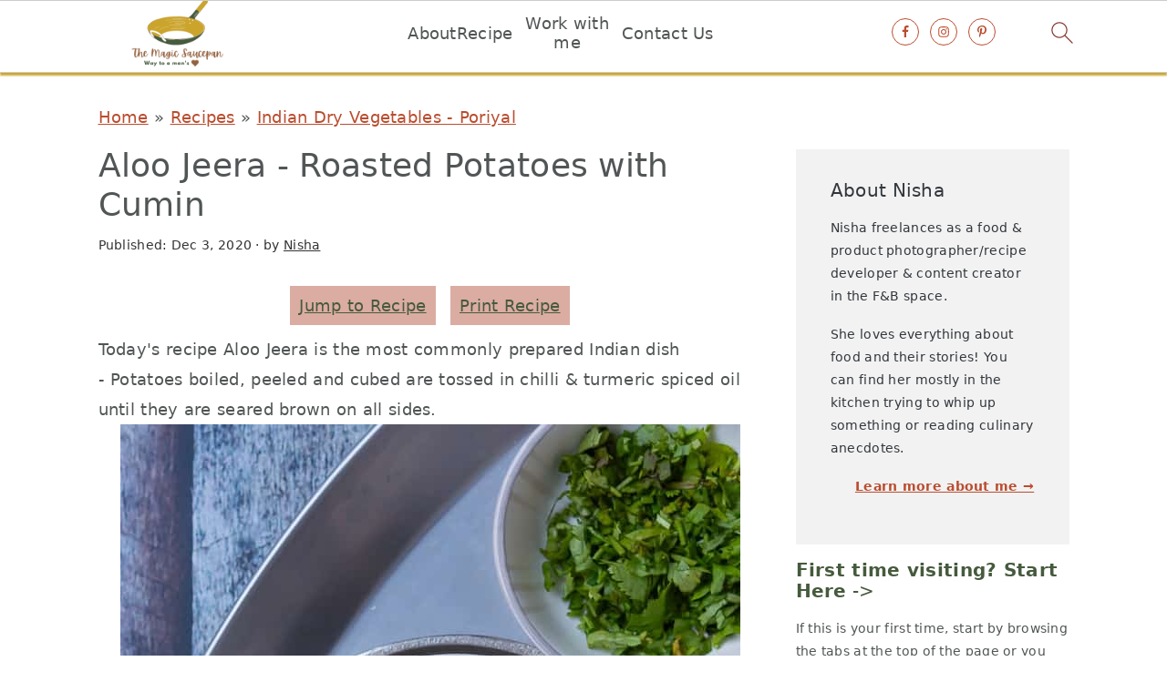

--- FILE ---
content_type: text/html; charset=UTF-8
request_url: https://themagicsaucepan.com/main-course/veggies-poriyal/aloo-jeera-potato-dry-curry
body_size: 37273
content:
<!DOCTYPE html>
<html lang="en-GB">
<head >
<meta charset="UTF-8" />
<meta name="viewport" content="width=device-width, initial-scale=1" />
<meta name='robots' content='index, follow, max-image-preview:large, max-snippet:-1, max-video-preview:-1' />

	<!-- This site is optimized with the Yoast SEO plugin v22.3 - https://yoast.com/wordpress/plugins/seo/ -->
	<title>Aloo Jeera - Roasted Potatoes with Cumin &#8226; The Magic Saucepan</title>
	<meta name="description" content="Aloo Jeera - Roasted Potatoes with Cumin. Boiled potatoes are cubed and pan roasted with cumin seeds and a spicy masala mix ." />
	<link rel="canonical" href="https://themagicsaucepan.com/main-course/veggies-poriyal/aloo-jeera-potato-dry-curry" />
	<meta property="og:locale" content="en_GB" />
	<meta property="og:type" content="recipe" />
	<meta property="og:title" content="Aloo Jeera - Roasted Potatoes with Cumin &#8226; The Magic Saucepan" />
	<meta property="og:description" content="Aloo Jeera - Roasted Potatoes with Cumin. Boiled potatoes are cubed and pan roasted with cumin seeds and a spicy masala mix ." />
	<meta property="og:url" content="https://themagicsaucepan.com/main-course/veggies-poriyal/aloo-jeera-potato-dry-curry" />
	<meta property="og:site_name" content="The Magic Saucepan" />
	<meta property="article:published_time" content="2020-12-03T10:01:00+00:00" />
	<meta property="article:modified_time" content="2023-03-10T11:18:20+00:00" />
	<meta property="og:image" content="https://themagicsaucepan.com/wp-content/uploads/2014/01/Roasted-Potatoes-0056Blog.jpg" />
	<meta property="og:image:width" content="680" />
	<meta property="og:image:height" content="1023" />
	<meta property="og:image:type" content="image/jpeg" />
	<meta name="author" content="Nisha" />
	<meta name="twitter:card" content="summary_large_image" />
	<meta name="twitter:creator" content="@DMagicSaucepan" />
	<meta name="twitter:site" content="@DMagicSaucepan" />
	<meta name="twitter:label1" content="Written by" />
	<meta name="twitter:data1" content="Nisha" />
	<meta name="twitter:label2" content="Estimated reading time" />
	<meta name="twitter:data2" content="3 minutes" />
	<script type="application/ld+json" class="yoast-schema-graph">{"@context":"https://schema.org","@graph":[{"@type":"Article","@id":"https://themagicsaucepan.com/main-course/veggies-poriyal/aloo-jeera-potato-dry-curry#article","isPartOf":{"@id":"https://themagicsaucepan.com/main-course/veggies-poriyal/aloo-jeera-potato-dry-curry"},"author":{"name":"Nisha","@id":"https://themagicsaucepan.com/#/schema/person/29fca407e23be93f6d3b932274392d04"},"headline":"Aloo Jeera - Roasted Potatoes with Cumin","datePublished":"2020-12-03T10:01:00+00:00","dateModified":"2023-03-10T11:18:20+00:00","wordCount":728,"commentCount":7,"publisher":{"@id":"https://themagicsaucepan.com/#/schema/person/29fca407e23be93f6d3b932274392d04"},"image":{"@id":"https://themagicsaucepan.com/main-course/veggies-poriyal/aloo-jeera-potato-dry-curry#primaryimage"},"thumbnailUrl":"https://themagicsaucepan.com/wp-content/uploads/2014/01/Roasted-Potatoes-0056Blog.jpg","articleSection":["Indian Dry Vegetables - Poriyal","Main Course"],"inLanguage":"en-GB","potentialAction":[{"@type":"CommentAction","name":"Comment","target":["https://themagicsaucepan.com/main-course/veggies-poriyal/aloo-jeera-potato-dry-curry#respond"]}]},{"@type":["WebPage","FAQPage"],"@id":"https://themagicsaucepan.com/main-course/veggies-poriyal/aloo-jeera-potato-dry-curry","url":"https://themagicsaucepan.com/main-course/veggies-poriyal/aloo-jeera-potato-dry-curry","name":"Aloo Jeera - Roasted Potatoes with Cumin &#8226; The Magic Saucepan","isPartOf":{"@id":"https://themagicsaucepan.com/#website"},"primaryImageOfPage":{"@id":"https://themagicsaucepan.com/main-course/veggies-poriyal/aloo-jeera-potato-dry-curry#primaryimage"},"image":{"@id":"https://themagicsaucepan.com/main-course/veggies-poriyal/aloo-jeera-potato-dry-curry#primaryimage"},"thumbnailUrl":"https://themagicsaucepan.com/wp-content/uploads/2014/01/Roasted-Potatoes-0056Blog.jpg","datePublished":"2020-12-03T10:01:00+00:00","dateModified":"2023-03-10T11:18:20+00:00","description":"Aloo Jeera - Roasted Potatoes with Cumin. Boiled potatoes are cubed and pan roasted with cumin seeds and a spicy masala mix .","breadcrumb":{"@id":"https://themagicsaucepan.com/main-course/veggies-poriyal/aloo-jeera-potato-dry-curry#breadcrumb"},"mainEntity":[{"@id":"https://themagicsaucepan.com/main-course/veggies-poriyal/aloo-jeera-potato-dry-curry#faq-question-1607014602790"},{"@id":"https://themagicsaucepan.com/main-course/veggies-poriyal/aloo-jeera-potato-dry-curry#faq-question-1607015538052"},{"@id":"https://themagicsaucepan.com/main-course/veggies-poriyal/aloo-jeera-potato-dry-curry#faq-question-1607014663162"}],"inLanguage":"en-GB","potentialAction":[{"@type":"ReadAction","target":["https://themagicsaucepan.com/main-course/veggies-poriyal/aloo-jeera-potato-dry-curry"]}]},{"@type":"ImageObject","inLanguage":"en-GB","@id":"https://themagicsaucepan.com/main-course/veggies-poriyal/aloo-jeera-potato-dry-curry#primaryimage","url":"https://themagicsaucepan.com/wp-content/uploads/2014/01/Roasted-Potatoes-0056Blog.jpg","contentUrl":"https://themagicsaucepan.com/wp-content/uploads/2014/01/Roasted-Potatoes-0056Blog.jpg","width":680,"height":1023,"caption":"Jeera aloo - Roasted potatoes with cumin seeds and spicy masala"},{"@type":"BreadcrumbList","@id":"https://themagicsaucepan.com/main-course/veggies-poriyal/aloo-jeera-potato-dry-curry#breadcrumb","itemListElement":[{"@type":"ListItem","position":1,"name":"Home","item":"https://themagicsaucepan.com/"},{"@type":"ListItem","position":2,"name":"Recipes","item":"http://themagicsaucepan.com/recipe-index"},{"@type":"ListItem","position":3,"name":"Indian Dry Vegetables - Poriyal","item":"https://themagicsaucepan.com/recipes/main-course/veggies-poriyal"},{"@type":"ListItem","position":4,"name":"Aloo Jeera - Roasted Potatoes with Cumin"}]},{"@type":"WebSite","@id":"https://themagicsaucepan.com/#website","url":"https://themagicsaucepan.com/","name":"The Magic Saucepan","description":"Seasonal &amp; Healthy South Indian Recipes","publisher":{"@id":"https://themagicsaucepan.com/#/schema/person/29fca407e23be93f6d3b932274392d04"},"potentialAction":[{"@type":"SearchAction","target":{"@type":"EntryPoint","urlTemplate":"https://themagicsaucepan.com/?s={search_term_string}"},"query-input":"required name=search_term_string"}],"inLanguage":"en-GB"},{"@type":["Person","Organization"],"@id":"https://themagicsaucepan.com/#/schema/person/29fca407e23be93f6d3b932274392d04","name":"Nisha","image":{"@type":"ImageObject","inLanguage":"en-GB","@id":"https://themagicsaucepan.com/#/schema/person/image/","url":"http://themagicsaucepan.com/wp-content/uploads/2023/02/MSP-Logo.png","contentUrl":"http://themagicsaucepan.com/wp-content/uploads/2023/02/MSP-Logo.png","width":500,"height":500,"caption":"Nisha"},"logo":{"@id":"https://themagicsaucepan.com/#/schema/person/image/"},"description":"Nisha freelances as a food &amp; product photographer/recipe developer &amp; content creator in the F&amp;B space. She is an engineer by profession who loved working in the energy and industrial process sector before building a vocation in the creative space. Moving abroad, after marriage, gave her the luxury and opportunity to explore her other passions - cooking, writing, and photography which, led to many freelancing opportunities. She loves everything about food and their stories! You can find her mostly in the kitchen trying to whip up something or reading culinary anecdotes. She also runs a food blog, The Magic Saucepan. Follow her on IG @themagicsaucepan.","sameAs":["https://themagicsaucepan.com/about","https://www.instagram.com/themagicsaucepan/"]},{"@type":"Question","@id":"https://themagicsaucepan.com/main-course/veggies-poriyal/aloo-jeera-potato-dry-curry#faq-question-1607014602790","position":1,"url":"https://themagicsaucepan.com/main-course/veggies-poriyal/aloo-jeera-potato-dry-curry#faq-question-1607014602790","name":"What kind of potatoes to use for Aloo Jeera?","answerCount":1,"acceptedAnswer":{"@type":"Answer","text":"Also, in US we get a variety of potatoes. Not all of them especially, the starchy ones will not suit for this dish. According to me the ones we get in the Indian grocery, pale yellowish colour is best suited.","inLanguage":"en-GB"},"inLanguage":"en-GB"},{"@type":"Question","@id":"https://themagicsaucepan.com/main-course/veggies-poriyal/aloo-jeera-potato-dry-curry#faq-question-1607015538052","position":2,"url":"https://themagicsaucepan.com/main-course/veggies-poriyal/aloo-jeera-potato-dry-curry#faq-question-1607015538052","name":"What kind of pan/utensils to use?","answerCount":1,"acceptedAnswer":{"@type":"Answer","text":"Cast iron skillet. Generally these roasts are prepared in a thick bottomed Kadai - more commonly referred to as the \"Indian wok\".  Since these are cooked in a very medium flame, a thick bottomed pan is preferred. This ensure that these get a nice brown coating without getting burnt. Today's recipe is the most commonly prepared aloo curry - Potatoes boiled, peeled and cubed are tossed in chilli &amp; turmeric spiced oil until they are seared brown on all sides.","inLanguage":"en-GB"},"inLanguage":"en-GB"},{"@type":"Question","@id":"https://themagicsaucepan.com/main-course/veggies-poriyal/aloo-jeera-potato-dry-curry#faq-question-1607014663162","position":3,"url":"https://themagicsaucepan.com/main-course/veggies-poriyal/aloo-jeera-potato-dry-curry#faq-question-1607014663162","name":"What pairs well with Aloo Jeera ?","answerCount":1,"acceptedAnswer":{"@type":"Answer","text":"This can be paired with roti or rice. Since these tend to be more spicy (because of the generous use of chilli powder), a mild <a href=\"http://themagicsaucepan.com/recipes/main-course/kuzhambu\">kuzhambu</a> or stew is prepared to balance the spiced curry. In the same way, this Aloo curry and <a href=\"http://themagicsaucepan.com/2013/07/mor-kuzhambu-yoghurt-coconut-gravy.html\">Morkuzhambu</a> make a great pair.  Aloo roast, <a href=\"http://themagicsaucepan.com/2011/11/sepankizhangu-roast.html\">Sepankizhangu roast</a> are some of the common dry sides that go along with Indian rice dishes and everyone's favourite, in a South Indian home. <br/>When paired well, even the simplest of the meals would be a satiating treat. Some dishes complement each other very well - Roti &amp; Dal, Salsa and chips, Eggs &amp; Bacons or Pizza's with coke.","inLanguage":"en-GB"},"inLanguage":"en-GB"},{"@type":"Recipe","name":"Aloo Jeera - Cumin Roasted Potatoes","author":{"@type":"Person","name":"Nisha"},"description":"Potatoes boiled, peeled and cubed are tossed in chilli &amp; turmeric spiced oil until they are seared brown on all sides.","datePublished":"2020-12-03T11:01:00+00:00","image":["https://themagicsaucepan.com/wp-content/uploads/2014/01/Roasted-Potatoes-0056Blog.jpg","https://themagicsaucepan.com/wp-content/uploads/2014/01/Roasted-Potatoes-0056Blog-500x500.jpg","https://themagicsaucepan.com/wp-content/uploads/2014/01/Roasted-Potatoes-0056Blog-500x375.jpg","https://themagicsaucepan.com/wp-content/uploads/2014/01/Roasted-Potatoes-0056Blog-480x270.jpg"],"recipeYield":["4"],"prepTime":"PT10M","cookTime":"PT20M","totalTime":"PT30M","recipeIngredient":["6-7  Medium sized Potatoes","4 Tbsp Oil","1/2 tsp Mustard seeds","1 tsp  Channa Dal (Optional)","1/2 tsp  Asafoetida (if not using onions)","1  Medium sized Onions (Sliced)","2 tsp  Chilli Powder (as per your taste)"],"recipeInstructions":[{"@type":"HowToStep","text":"Boil, peel and cube the potatoes.","name":"Boil, peel and cube the potatoes.","url":"https://themagicsaucepan.com/main-course/veggies-poriyal/aloo-jeera-potato-dry-curry#wprm-recipe-7370-step-0-0"},{"@type":"HowToStep","text":"Heat oil in a heavy bottomed pan (refer to the para below the pic). Once it is hot add the mustard seeds and allow it to crackle.","name":"Heat oil in a heavy bottomed pan (refer to the para below the pic). Once it is hot add the mustard seeds and allow it to crackle.","url":"https://themagicsaucepan.com/main-course/veggies-poriyal/aloo-jeera-potato-dry-curry#wprm-recipe-7370-step-0-1"},{"@type":"HowToStep","text":"Add the onions and saute them until it becomes translucent. Then add the salt and chilli powder. (3)","name":"Add the onions and saute them until it becomes translucent. Then add the salt and chilli powder. (3)","url":"https://themagicsaucepan.com/main-course/veggies-poriyal/aloo-jeera-potato-dry-curry#wprm-recipe-7370-step-0-2"},{"@type":"HowToStep","text":"Then add the cubed potatoes, mix it well until the spice coats evenly.","name":"Then add the cubed potatoes, mix it well until the spice coats evenly.","url":"https://themagicsaucepan.com/main-course/veggies-poriyal/aloo-jeera-potato-dry-curry#wprm-recipe-7370-step-0-3"},{"@type":"HowToStep","text":"Keep the flame on medium heat and allow the potatoes to brown, stirring in between. It will take about 15-20 minutes. (4)","name":"Keep the flame on medium heat and allow the potatoes to brown, stirring in between. It will take about 15-20 minutes. (4)","url":"https://themagicsaucepan.com/main-course/veggies-poriyal/aloo-jeera-potato-dry-curry#wprm-recipe-7370-step-0-4"}],"recipeCategory":["Main Course"],"recipeCuisine":["Indian"],"keywords":"Easy Side dishes, Potatoes, Quick aloo recipes","@id":"https://themagicsaucepan.com/main-course/veggies-poriyal/aloo-jeera-potato-dry-curry#recipe","isPartOf":{"@id":"https://themagicsaucepan.com/main-course/veggies-poriyal/aloo-jeera-potato-dry-curry#article"},"mainEntityOfPage":"https://themagicsaucepan.com/main-course/veggies-poriyal/aloo-jeera-potato-dry-curry"}]}</script>
	<!-- / Yoast SEO plugin. -->


<link rel='dns-prefetch' href='//www.googletagmanager.com' />
<link rel="alternate" type="application/rss+xml" title="The Magic Saucepan &raquo; Feed" href="https://themagicsaucepan.com/feed" />
<link rel="alternate" type="application/rss+xml" title="The Magic Saucepan &raquo; Comments Feed" href="https://themagicsaucepan.com/comments/feed" />
<link rel="alternate" type="application/rss+xml" title="The Magic Saucepan &raquo; Aloo Jeera - Roasted Potatoes with Cumin Comments Feed" href="https://themagicsaucepan.com/main-course/veggies-poriyal/aloo-jeera-potato-dry-curry/feed" />

<link rel='stylesheet' id='seasoned-pro-theme-css' href='https://themagicsaucepan.com/wp-content/themes/seasonedpro-v441/style.css?ver=4.4.1' type='text/css' media='all' />
<style id='seasoned-pro-theme-inline-css' type='text/css'>
.before-header, .footer-widgets, .form-allowed-tags, .more-from-category, .enews-widget, blockquote::before{background:#dbaca2;}.genesis-nav-menu a{color:#465a3d;}.button, button, .enews-widget input[type="submit"], a.more-link, input[type="submit"], input[type="button"]{color:#465a3d;}
</style>
<link rel='stylesheet' id='wp-block-library-css' href='https://themagicsaucepan.com/wp-includes/css/dist/block-library/style.min.css?ver=6.4.3' type='text/css' media='all' />
<style id='wp-block-library-inline-css' type='text/css'>
.is-style-full-width-slanted { position: relative; z-index: 1; padding: 11px; margin-top: 60px; margin-bottom: 60px; } .content .is-style-full-width-slanted::after, .is-style-full-width-slanted::before { position: absolute; -webkit-backface-visibility: hidden; background: inherit; content: ""; display: block; height: 100%; right: -50%; left: -50%; z-index: -1; } .content .is-style-full-width-slanted::after { position: absolute; background: #F5F5F5; bottom: 60px; -ms-transform: skewY(3.5deg); -webkit-transform: skewY(3.5deg); transform: skewY(3.5deg); -ms-transform-origin: 0 100%; -webkit-transform-origin: 0 100%; transform-origin: 0 100%; } .is-style-full-width-slanted::before { position: absolute; background: #F5F5F5; top: 60px; -ms-transform: skewY(3.5deg); -webkit-transform: skewY(3.5deg); transform: skewY(3.5deg); -ms-transform-origin: 100% 0; -webkit-transform-origin: 100% 0; transform-origin: 100% 0; }
 .is-style-feast-inline-heading-group h2:first-of-type { transform: translateY(-0.7em);  background: #FFF; display: inline-block; padding: 0 0.5em 0; margin: 0 0.5em; } .is-style-feast-inline-heading-group { border: 2px solid #CCC; padding: 0 1em 1em; margin: 3em 0 2em; } .is-style-feast-inline-heading-group h2:first-child+* { margin-top: 0; }
.is-style-button-right-arrow .wp-element-button::after { content: "→"; position: relative; margin-left: 0.2em; }
.is-style-button-external-arrow .wp-element-button::after { content: "↗"; position: relative; margin-left: 0.2em; }
.is-style-paragraph-right-arrow a::after { content: " →"; position: relative; margin-left: 0; }
.is-style-paragraph-external-arrow a::after { content: " ↗"; position: relative; margin-left: 0; }
.is-style-basic-columns .wp-block-column { background-color: var(--branding-color-background, #EEEEEE); color: var(--branding-color-background-text, #000000); padding: 17px 11px; }
</style>
<style id='classic-theme-styles-inline-css' type='text/css'>
/*! This file is auto-generated */
.wp-block-button__link{color:#fff;background-color:#32373c;border-radius:9999px;box-shadow:none;text-decoration:none;padding:calc(.667em + 2px) calc(1.333em + 2px);font-size:1.125em}.wp-block-file__button{background:#32373c;color:#fff;text-decoration:none}
</style>
<style id='global-styles-inline-css' type='text/css'>
body{--wp--preset--color--black: #000000;--wp--preset--color--cyan-bluish-gray: #abb8c3;--wp--preset--color--white: #ffffff;--wp--preset--color--pale-pink: #f78da7;--wp--preset--color--vivid-red: #cf2e2e;--wp--preset--color--luminous-vivid-orange: #ff6900;--wp--preset--color--luminous-vivid-amber: #fcb900;--wp--preset--color--light-green-cyan: #7bdcb5;--wp--preset--color--vivid-green-cyan: #00d084;--wp--preset--color--pale-cyan-blue: #8ed1fc;--wp--preset--color--vivid-cyan-blue: #0693e3;--wp--preset--color--vivid-purple: #9b51e0;--wp--preset--gradient--vivid-cyan-blue-to-vivid-purple: linear-gradient(135deg,rgba(6,147,227,1) 0%,rgb(155,81,224) 100%);--wp--preset--gradient--light-green-cyan-to-vivid-green-cyan: linear-gradient(135deg,rgb(122,220,180) 0%,rgb(0,208,130) 100%);--wp--preset--gradient--luminous-vivid-amber-to-luminous-vivid-orange: linear-gradient(135deg,rgba(252,185,0,1) 0%,rgba(255,105,0,1) 100%);--wp--preset--gradient--luminous-vivid-orange-to-vivid-red: linear-gradient(135deg,rgba(255,105,0,1) 0%,rgb(207,46,46) 100%);--wp--preset--gradient--very-light-gray-to-cyan-bluish-gray: linear-gradient(135deg,rgb(238,238,238) 0%,rgb(169,184,195) 100%);--wp--preset--gradient--cool-to-warm-spectrum: linear-gradient(135deg,rgb(74,234,220) 0%,rgb(151,120,209) 20%,rgb(207,42,186) 40%,rgb(238,44,130) 60%,rgb(251,105,98) 80%,rgb(254,248,76) 100%);--wp--preset--gradient--blush-light-purple: linear-gradient(135deg,rgb(255,206,236) 0%,rgb(152,150,240) 100%);--wp--preset--gradient--blush-bordeaux: linear-gradient(135deg,rgb(254,205,165) 0%,rgb(254,45,45) 50%,rgb(107,0,62) 100%);--wp--preset--gradient--luminous-dusk: linear-gradient(135deg,rgb(255,203,112) 0%,rgb(199,81,192) 50%,rgb(65,88,208) 100%);--wp--preset--gradient--pale-ocean: linear-gradient(135deg,rgb(255,245,203) 0%,rgb(182,227,212) 50%,rgb(51,167,181) 100%);--wp--preset--gradient--electric-grass: linear-gradient(135deg,rgb(202,248,128) 0%,rgb(113,206,126) 100%);--wp--preset--gradient--midnight: linear-gradient(135deg,rgb(2,3,129) 0%,rgb(40,116,252) 100%);--wp--preset--font-size--small: 13px;--wp--preset--font-size--medium: 20px;--wp--preset--font-size--large: 36px;--wp--preset--font-size--x-large: 42px;--wp--preset--spacing--20: 0.44rem;--wp--preset--spacing--30: 0.67rem;--wp--preset--spacing--40: 1rem;--wp--preset--spacing--50: 1.5rem;--wp--preset--spacing--60: 2.25rem;--wp--preset--spacing--70: 3.38rem;--wp--preset--spacing--80: 5.06rem;--wp--preset--shadow--natural: 6px 6px 9px rgba(0, 0, 0, 0.2);--wp--preset--shadow--deep: 12px 12px 50px rgba(0, 0, 0, 0.4);--wp--preset--shadow--sharp: 6px 6px 0px rgba(0, 0, 0, 0.2);--wp--preset--shadow--outlined: 6px 6px 0px -3px rgba(255, 255, 255, 1), 6px 6px rgba(0, 0, 0, 1);--wp--preset--shadow--crisp: 6px 6px 0px rgba(0, 0, 0, 1);}:where(.is-layout-flex){gap: 0.5em;}:where(.is-layout-grid){gap: 0.5em;}body .is-layout-flow > .alignleft{float: left;margin-inline-start: 0;margin-inline-end: 2em;}body .is-layout-flow > .alignright{float: right;margin-inline-start: 2em;margin-inline-end: 0;}body .is-layout-flow > .aligncenter{margin-left: auto !important;margin-right: auto !important;}body .is-layout-constrained > .alignleft{float: left;margin-inline-start: 0;margin-inline-end: 2em;}body .is-layout-constrained > .alignright{float: right;margin-inline-start: 2em;margin-inline-end: 0;}body .is-layout-constrained > .aligncenter{margin-left: auto !important;margin-right: auto !important;}body .is-layout-constrained > :where(:not(.alignleft):not(.alignright):not(.alignfull)){max-width: var(--wp--style--global--content-size);margin-left: auto !important;margin-right: auto !important;}body .is-layout-constrained > .alignwide{max-width: var(--wp--style--global--wide-size);}body .is-layout-flex{display: flex;}body .is-layout-flex{flex-wrap: wrap;align-items: center;}body .is-layout-flex > *{margin: 0;}body .is-layout-grid{display: grid;}body .is-layout-grid > *{margin: 0;}:where(.wp-block-columns.is-layout-flex){gap: 2em;}:where(.wp-block-columns.is-layout-grid){gap: 2em;}:where(.wp-block-post-template.is-layout-flex){gap: 1.25em;}:where(.wp-block-post-template.is-layout-grid){gap: 1.25em;}.has-black-color{color: var(--wp--preset--color--black) !important;}.has-cyan-bluish-gray-color{color: var(--wp--preset--color--cyan-bluish-gray) !important;}.has-white-color{color: var(--wp--preset--color--white) !important;}.has-pale-pink-color{color: var(--wp--preset--color--pale-pink) !important;}.has-vivid-red-color{color: var(--wp--preset--color--vivid-red) !important;}.has-luminous-vivid-orange-color{color: var(--wp--preset--color--luminous-vivid-orange) !important;}.has-luminous-vivid-amber-color{color: var(--wp--preset--color--luminous-vivid-amber) !important;}.has-light-green-cyan-color{color: var(--wp--preset--color--light-green-cyan) !important;}.has-vivid-green-cyan-color{color: var(--wp--preset--color--vivid-green-cyan) !important;}.has-pale-cyan-blue-color{color: var(--wp--preset--color--pale-cyan-blue) !important;}.has-vivid-cyan-blue-color{color: var(--wp--preset--color--vivid-cyan-blue) !important;}.has-vivid-purple-color{color: var(--wp--preset--color--vivid-purple) !important;}.has-black-background-color{background-color: var(--wp--preset--color--black) !important;}.has-cyan-bluish-gray-background-color{background-color: var(--wp--preset--color--cyan-bluish-gray) !important;}.has-white-background-color{background-color: var(--wp--preset--color--white) !important;}.has-pale-pink-background-color{background-color: var(--wp--preset--color--pale-pink) !important;}.has-vivid-red-background-color{background-color: var(--wp--preset--color--vivid-red) !important;}.has-luminous-vivid-orange-background-color{background-color: var(--wp--preset--color--luminous-vivid-orange) !important;}.has-luminous-vivid-amber-background-color{background-color: var(--wp--preset--color--luminous-vivid-amber) !important;}.has-light-green-cyan-background-color{background-color: var(--wp--preset--color--light-green-cyan) !important;}.has-vivid-green-cyan-background-color{background-color: var(--wp--preset--color--vivid-green-cyan) !important;}.has-pale-cyan-blue-background-color{background-color: var(--wp--preset--color--pale-cyan-blue) !important;}.has-vivid-cyan-blue-background-color{background-color: var(--wp--preset--color--vivid-cyan-blue) !important;}.has-vivid-purple-background-color{background-color: var(--wp--preset--color--vivid-purple) !important;}.has-black-border-color{border-color: var(--wp--preset--color--black) !important;}.has-cyan-bluish-gray-border-color{border-color: var(--wp--preset--color--cyan-bluish-gray) !important;}.has-white-border-color{border-color: var(--wp--preset--color--white) !important;}.has-pale-pink-border-color{border-color: var(--wp--preset--color--pale-pink) !important;}.has-vivid-red-border-color{border-color: var(--wp--preset--color--vivid-red) !important;}.has-luminous-vivid-orange-border-color{border-color: var(--wp--preset--color--luminous-vivid-orange) !important;}.has-luminous-vivid-amber-border-color{border-color: var(--wp--preset--color--luminous-vivid-amber) !important;}.has-light-green-cyan-border-color{border-color: var(--wp--preset--color--light-green-cyan) !important;}.has-vivid-green-cyan-border-color{border-color: var(--wp--preset--color--vivid-green-cyan) !important;}.has-pale-cyan-blue-border-color{border-color: var(--wp--preset--color--pale-cyan-blue) !important;}.has-vivid-cyan-blue-border-color{border-color: var(--wp--preset--color--vivid-cyan-blue) !important;}.has-vivid-purple-border-color{border-color: var(--wp--preset--color--vivid-purple) !important;}.has-vivid-cyan-blue-to-vivid-purple-gradient-background{background: var(--wp--preset--gradient--vivid-cyan-blue-to-vivid-purple) !important;}.has-light-green-cyan-to-vivid-green-cyan-gradient-background{background: var(--wp--preset--gradient--light-green-cyan-to-vivid-green-cyan) !important;}.has-luminous-vivid-amber-to-luminous-vivid-orange-gradient-background{background: var(--wp--preset--gradient--luminous-vivid-amber-to-luminous-vivid-orange) !important;}.has-luminous-vivid-orange-to-vivid-red-gradient-background{background: var(--wp--preset--gradient--luminous-vivid-orange-to-vivid-red) !important;}.has-very-light-gray-to-cyan-bluish-gray-gradient-background{background: var(--wp--preset--gradient--very-light-gray-to-cyan-bluish-gray) !important;}.has-cool-to-warm-spectrum-gradient-background{background: var(--wp--preset--gradient--cool-to-warm-spectrum) !important;}.has-blush-light-purple-gradient-background{background: var(--wp--preset--gradient--blush-light-purple) !important;}.has-blush-bordeaux-gradient-background{background: var(--wp--preset--gradient--blush-bordeaux) !important;}.has-luminous-dusk-gradient-background{background: var(--wp--preset--gradient--luminous-dusk) !important;}.has-pale-ocean-gradient-background{background: var(--wp--preset--gradient--pale-ocean) !important;}.has-electric-grass-gradient-background{background: var(--wp--preset--gradient--electric-grass) !important;}.has-midnight-gradient-background{background: var(--wp--preset--gradient--midnight) !important;}.has-small-font-size{font-size: var(--wp--preset--font-size--small) !important;}.has-medium-font-size{font-size: var(--wp--preset--font-size--medium) !important;}.has-large-font-size{font-size: var(--wp--preset--font-size--large) !important;}.has-x-large-font-size{font-size: var(--wp--preset--font-size--x-large) !important;}
.wp-block-navigation a:where(:not(.wp-element-button)){color: inherit;}
:where(.wp-block-post-template.is-layout-flex){gap: 1.25em;}:where(.wp-block-post-template.is-layout-grid){gap: 1.25em;}
:where(.wp-block-columns.is-layout-flex){gap: 2em;}:where(.wp-block-columns.is-layout-grid){gap: 2em;}
.wp-block-pullquote{font-size: 1.5em;line-height: 1.6;}
</style>
<style id='feast-global-styles-inline-css' type='text/css'>
.feast-plugin a {
	word-break: break-word;
}
.feast-plugin ul.menu a {
	word-break: initial;
}
	p.is-variation-fancy-text {
		font-style: italic;
	}
body {
font-family: -apple-system, system-ui, BlinkMacSystemFont, "Segoe UI", Helvetica, Arial, sans-serif, "Apple Color Emoji", "Segoe UI Emoji", "Segoe UI Symbol" !important;
}h1,
h2,
h3,
h4,
h5,
h6 {
font-family: -apple-system, system-ui, BlinkMacSystemFont, "Segoe UI", Helvetica, Arial, sans-serif, "Apple Color Emoji", "Segoe UI Emoji", "Segoe UI Symbol" !important;;
}.single .content a,
.category .content a,
.feast-modern-category-layout a,
aside a, 
.site-footer a {
	text-decoration: underline;
}
.feast-social-media {
	display: flex;
	flex-wrap: wrap;
	align-items: center;
	justify-content: center;
	column-gap: 18px;
	row-gap: 9px;
	width: 100%;
	padding: 27px 0;
}
.feast-social-media.feast-social-media--align-left {
	justify-content: flex-start;
}
.feast-social-media.feast-social-media--align-right {
	justify-content: flex-end;
}
.feast-social-media a {
	display: flex;
	align-items: center;
	justify-content: center;
	padding: 12px;
}
@media(max-width:600px) {
	.feast-social-media a {
		min-height: 50px;
		min-width: 50px;
	}
}
.site-container .is-style-full-width-feature-wrapper {
	margin: var(--feast-spacing-xl) auto;
	padding: clamp(20px, calc(1.25rem + ((1vw - 6px) * 2.1429)), 32px);
	box-shadow: 0 0 0 100vmax #f2f2f2;
	-webkit-clip-path: inset(0 -100vmax);
	clip-path: inset(0 -100vmax);
}
.site-container .is-style-full-width-feature-wrapper {
	background-color: #f2f2f2;
}
.feast-remove-top-padding {
	padding-top: 0 !important;
}
.feast-remove-bottom-padding {
	padding-bottom: 0 !important;
}
.feast-remove-top-margin {
	margin-top: 0 !important;
}
.feast-remove-bottom-margin {
	margin-bottom: 0 !important;
}
body h1,
body h2,
body h3,
body h4,
body h5,
body h6 {
	line-height: 1.2;
}
.wp-block-media-text.is-variation-media-text-sidebar-bio {
	display: flex;
	flex-direction: column;
}
.wp-block-media-text.is-variation-media-text-sidebar-bio .wp-block-media-text__media {
	display: flex;
	justify-content: center;
}
.wp-block-media-text.is-variation-media-text-sidebar-bio .wp-block-media-text__content {
	padding: 16px 24px 28px;
	margin: 0;
	display: flex;
	flex-direction: column;
	gap: 10px;
	box-sizing: border-box;
}
.wp-block-media-text.is-variation-media-text-sidebar-bio .wp-block-media-text__content h3,
.wp-block-media-text.is-variation-media-text-sidebar-bio .wp-block-media-text__content h2 {
	font-size: 1.625em;
}
.wp-block-media-text.is-variation-media-text-sidebar-bio .wp-block-media-text__content * {
	margin: 0;
	max-width: 100%;
}
.wp-block-media-text.is-variation-media-text-sidebar-bio .wp-block-media-text__content p {
	line-height: 1.5;
}
@media only screen and (max-width: 335px) {
	.site-inner {
		padding-left: 0;
		padding-right: 0;
	}
}
@media only screen and (max-width:1023px) {
	.feast-layout--modern-footer {
		padding-left: 5%;
		padding-right: 5%;
	}
}
@media only screen and (max-width: 600px) {
	.site-container .feast-layout--modern-footer .is-style-full-width-feature-wrapper,
	.site-container .feast-layout--modern-footer .is-style-full-width-custom-background-feature-wrapper {
		margin: var(--feast-spacing-xl) -5%;
	}
}
a.wprm-recipe-jump:hover {
	opacity: 1.0 !important;
}
.wp-block-media-text.is-variation-media-text-sidebar-bio .wp-block-media-text__media img {
	border-radius: 178px;
	aspect-ratio: 1 / 1;
	object-fit: cover;
}
.feast-modern-category-layout {
	text-align: initial;
}
@media(min-width:1080px) {
}

</style>
<link rel='stylesheet' id='wprm-template-css' href='https://themagicsaucepan.com/wp-content/plugins/wp-recipe-maker/templates/recipe/legacy/tastefully-simple/tastefully-simple.min.css?ver=9.8.0' type='text/css' media='all' />
<link rel='stylesheet' id='simple-social-icons-font-css' href='https://themagicsaucepan.com/wp-content/plugins/simple-social-icons/css/style.css?ver=3.0.2' type='text/css' media='all' />
<script type="text/javascript" src="https://themagicsaucepan.com/wp-includes/js/jquery/jquery.min.js?ver=3.7.1" id="jquery-core-js"></script>
<script type="text/javascript" src="https://themagicsaucepan.com/wp-includes/js/jquery/jquery-migrate.min.js?ver=3.4.1" id="jquery-migrate-js"></script>

<!-- Google tag (gtag.js) snippet added by Site Kit -->

<!-- Google Analytics snippet added by Site Kit -->
<script type="text/javascript" src="https://www.googletagmanager.com/gtag/js?id=G-YQKETV5L75" id="google_gtagjs-js" async></script>
<script type="text/javascript" id="google_gtagjs-js-after">
/* <![CDATA[ */
window.dataLayer = window.dataLayer || [];function gtag(){dataLayer.push(arguments);}
gtag("set","linker",{"domains":["themagicsaucepan.com"]});
gtag("js", new Date());
gtag("set", "developer_id.dZTNiMT", true);
gtag("config", "G-YQKETV5L75");
/* ]]> */
</script>

<!-- End Google tag (gtag.js) snippet added by Site Kit -->
<link rel="https://api.w.org/" href="https://themagicsaucepan.com/wp-json/" /><link rel="alternate" type="application/json" href="https://themagicsaucepan.com/wp-json/wp/v2/posts/253" /><link rel="EditURI" type="application/rsd+xml" title="RSD" href="https://themagicsaucepan.com/xmlrpc.php?rsd" />
<meta name="generator" content="WordPress 6.4.3" />
<link rel='shortlink' href='https://themagicsaucepan.com/?p=253' />
<link rel="alternate" type="application/json+oembed" href="https://themagicsaucepan.com/wp-json/oembed/1.0/embed?url=https%3A%2F%2Fthemagicsaucepan.com%2Fmain-course%2Fveggies-poriyal%2Faloo-jeera-potato-dry-curry" />
<link rel="alternate" type="text/xml+oembed" href="https://themagicsaucepan.com/wp-json/oembed/1.0/embed?url=https%3A%2F%2Fthemagicsaucepan.com%2Fmain-course%2Fveggies-poriyal%2Faloo-jeera-potato-dry-curry&#038;format=xml" />
<style id='feast-blockandfront-styles'>.feast-about-author { background-color: #f2f2f2; color: #32373c; padding: 17px; margin-top: 57px; display: grid; grid-template-columns: 1fr 3fr !important; } .feast-about-author h2 { margin-top: 7px !important;} .feast-about-author img{ border-radius: 50% !important; }aside .feast-about-author { grid-template-columns: 1fr !important; }.wp-block-search .wp-block-search__input { max-width: 100%; background: #FFF; color: #000; }.wp-block-separator { color: #D6D6D6; border-bottom: none; margin-top: 16px; margin-bottom: 16px; }.screen-reader-text { width: 1px; height: 1px; }footer ul li, .site-footer ul li { list-style-type: none; }footer ul li, .site-footer ul li { list-style-type: none; }aside .wp-block-search { display: grid; grid-template-columns: 1fr; margin: 37px 0;  } aside .wp-block-search__inside-wrapper { display: grid !important; grid-template-columns: 1fr; } aside input { min-height: 50px; }  ​aside .wp-block-search__label, aside .wp-block-search__button { display: none; } aside p, aside div, aside ul { margin: 17px 0; }@media only screen and (max-width: 600px) { aside .wp-block-search { grid-template-columns: 1fr; } aside input { min-height: 50px; margin-bottom: 17px;} }.feast-button a { border: 2px solid #CCC; padding: 7px 14px; border-radius: 20px; text-decoration: none !important; font-weight: bold; } .feast-button { padding: 27px 7px; }a.wp-block-button__link { text-decoration: none !important; }.feast-box-primary {  padding: 17px !important; margin: 17px 0 !important;  }.feast-box-secondary { padding: 17px !important; margin: 17px 0 !important;  }.feast-box-primary li, .feast-box-secondary li {margin-left: 17px !important; }.feast-checklist li::marker { color: transparent; } .feast-checklist li:before { content: '✓'; margin-right: 17px; }.schema-faq-question { font-size: 1.2em; display: block; margin-bottom: 7px;} .schema-faq-section { margin: 37px 0; }</style>
<style type="text/css">
	.feast-category-index-list, .fsri-list {
		display: grid;
		grid-template-columns: repeat(2, minmax(0, 1fr) );
		grid-gap: 57px 17px;
		list-style: none;
		list-style-type: none;
		margin: 17px 0 !important;
	}
	.feast-category-index-list li, .fsri-list li {
		min-height: 150px;
		text-align: center;
		position: relative;
		list-style: none !important;
		margin-left: 0 !important;
		list-style-type: none !important;
		overflow: hidden;
	}
	.feast-category-index-list li a.title {
		text-decoration: none;
	}
	.feast-category-index-list-overlay .fsci-title {
		position: absolute;
		top: 88%;
		left: 50%;
		transform: translate(-50%, -50%);
		background: #FFF;
		padding: 5px;
		color: #333;
		font-weight: bold;
		border: 2px solid #888;
		text-transform: uppercase;
		width: 80%;
	}
	.listing-item:focus-within, .wp-block-search__input:focus {outline: 2px solid #555; }
	.listing-item a:focus, .listing-item a:focus .fsri-title, .listing-item a:focus img { opacity: 0.8; outline: none; }
	.listing-item a, .feast-category-index-list a { text-decoration: none !important; word-break: break-word; }
	li.listing-item:before { content: none !important; } /* needs to override theme */
	.fsri-list { padding-left: 0 !important; }
	.fsri-list .listing-item { margin: 0; }
	.fsri-list .listing-item img { display: block; }
	.fsri-list .feast_3x4_thumbnail { object-fit: cover; width: 100%; aspect-ratio: 3/4; }
	.fsri-list .feast_2x3_thumbnail { object-fit: cover; width: 100%; aspect-ratio: 2/3; }
	.fsri-list .feast_4x3_thumbnail { object-fit: cover; width: 100%; aspect-ratio: 4/3; }
	.fsri-list .feast_1x1_thumbnail { object-fit: cover; width: 100%; aspect-ratio: 1/1; }
	.fsri-title, .fsci-title { text-wrap: balance; }
	.listing-item { display: grid; align-content: flex-start; } .fsri-rating, .fsri-time { place-self: end center; } /* align time + rating bottom */
	.fsri-category { padding: 8px 12px 0; }
	.feast-recipe-index .feast-category-link { text-align: right; }
	.feast-recipe-index .feast-category-link a { text-decoration: underline; }
	.feast-image-frame, .feast-image-border { border: 3px solid #DDD; }
	.feast-image-round, .feast-image-round img, .feast-media-text-image-round .wp-block-media-text__media img { border-radius: 50%; }
	.feast-image-shadow { box-shadow: 3px 3px 5px #AAA; }
	.feast-line-through { text-decoration: line-through; }
	.feast-grid-full, .feast-grid-half, .feast-grid-third, .feast-grid-fourth, .feast-grid-fifth { display: grid; grid-gap: 57px 17px; }
	.feast-grid-full { grid-template-columns: 1fr !important; }
	.feast-grid-half { grid-template-columns: repeat(2, minmax(0, 1fr)) !important; }
	.feast-grid-third { grid-template-columns: repeat(3, minmax(0, 1fr)) !important; }
	.feast-grid-fourth { grid-template-columns: repeat(4, minmax(0, 1fr)) !important; }
	.feast-grid-fifth { grid-template-columns: repeat(5, minmax(0, 1fr)) !important; }
	@media only screen and (max-width:601px) {
		.feast-grid-full-horizontal { grid-template-columns: 1fr !important; }
		.feast-grid-full-horizontal .listing-item { min-height: 0; }
		.feast-grid-full-horizontal .listing-item a { display: flex; align-items: center; }
		.feast-grid-full-horizontal .listing-item a > img { width: 33%; }
		.feast-grid-full-horizontal .listing-item a > .fsri-title { width: 67%; padding: 0; text-align: left; margin-top: 0 !important; padding: 0 16px; }
		.feast-grid-full-horizontal .fsri-rating, .feast-grid-full-horizontal .fsri-time, .feast-grid-full-horizontal .fsri-recipe-keys, .feast-grid-full-horizontal .fsri-recipe-cost { display: none !important; }
		body .feast-recipe-index .feast-grid-full-horizontal { row-gap: 17px; }
		body .feast-recipe-index .feast-grid-full-horizontal li { margin-bottom: 0; }
	}
	@media only screen and (min-width: 600px) {
		.feast-category-index-list { grid-template-columns: repeat(4, minmax(0, 1fr) ); }
		.feast-desktop-grid-full { grid-template-columns: 1fr !important; }
		.feast-desktop-grid-half { grid-template-columns: repeat(2, 1fr) !important; }
		.feast-desktop-grid-third { grid-template-columns: repeat(3, 1fr) !important; }
		.feast-desktop-grid-fourth { grid-template-columns: repeat(4, 1fr) !important; }
		.feast-desktop-grid-fifth { grid-template-columns: repeat(5, 1fr) !important; }
		.feast-desktop-grid-sixth { grid-template-columns: repeat(6, 1fr) !important; }
		.feast-desktop-grid-ninth { grid-template-columns: repeat(6, 1fr) !important; }
		.feast-desktop-grid-half-horizontal, .feast-desktop-grid-third-horizontal { grid-template-columns: repeat(2, 1fr) !important; }
		.feast-desktop-grid-full-horizontal { grid-template-columns: 1fr !important; }
		.feast-desktop-grid-half-horizontal .listing-item a, .feast-desktop-grid-full-horizontal .listing-item a, .feast-desktop-grid-third-horizontal .listing-item a { display: flex; align-items: center; }
		.feast-desktop-grid-half-horizontal .listing-item a > img, .feast-desktop-grid-full-horizontal a > img, .feast-desktop-grid-third-horizontal .listing-item a > img { width: 33% !important; margin-bottom: 0; }
		.feast-desktop-grid-half-horizontal .listing-item a > .fsri-title, .feast-desktop-grid-full-horizontal a > .fsri-title, .feast-desktop-grid-third-horizontal .listing-item a > .fsri-title { width: 67%; padding: 0 16px; text-align: left; margin-top: 0 !important; }
		.feast-desktop-grid-half-horizontal .fsri-rating, .feast-desktop-grid-half-horizontal .fsri-time, .feast-desktop-grid-half-horizontal .fsri-recipe-keys, .feast-desktop-grid-half-horizontal .fsri-recipe-cost { display: none !important; }
		.feast-desktop-grid-third-horizontal .fsri-rating, .feast-desktop-grid-third-horizontal .fsri-time, .feast-desktop-grid-third-horizontal .fsri-recipe-keys, .feast-desktop-grid-third-horizontal .fsri-recipe-cost { display: none !important; }
		.feast-desktop-grid-full-horizontal .fsri-rating, .feast-desktop-grid-full-horizontal .fsri-time, .feast-desktop-grid-full-horizontal .fsri-recipe-keys, .feast-desktop-grid-full-horizontal .fsri-recipe-cost { display: none !important; }
	}
	@media only screen and (min-width:900px) {
		.feast-desktop-grid-third-horizontal { grid-template-columns: repeat(3, 1fr) !important; }
		.feast-desktop-grid-ninth { grid-template-columns: repeat(9, 1fr) !important; }
	}
	@media only screen and (min-width:900px) and (max-width:1200px) {
		.feast-desktop-grid-third-horizontal .listing-item a > img {
			width: 44%;
		}
	}
	@media only screen and (min-width:600px) and (max-width:775px) {
		.feast-desktop-grid-third-horizontal .listing-item a > img,
		.feast-desktop-grid-half-horizontal .listing-item a > img {
			width: 44%;
		}
	}
	@media only screen and (min-width: 1100px) { .full-width-content main.content { width: 1080px; max-width: 1080px; } .full-width-content .sidebar-primary { display: none;  } }
	@media only screen and (max-width: 600px) { .entry-content :not(.wp-block-gallery) .wp-block-image { width: 100% !important; } }
	@media only screen and (min-width: 1024px) {
		.feast-full-width-wrapper { width: 100vw; position: relative; left: 50%; right: 50%; margin: 37px -50vw; background: #F5F5F5; padding: 17px 0; }
		.feast-full-width-wrapper .feast-recipe-index { width: 1140px; margin: 0 auto; }
		.feast-full-width-wrapper .listing-item { background: #FFF; padding: 17px; }
	}
	.feast-prev-next { display: grid; grid-template-columns: 1fr;  border-bottom: 1px solid #CCC; margin: 57px 0;  }
	.feast-prev-post, .feast-next-post { padding: 37px 17px; border-top: 1px solid #CCC; }
	.feast-next-post { text-align: right; }
	@media only screen and (min-width: 600px) {
		.feast-prev-next { grid-template-columns: 1fr 1fr; border-bottom: none; }
		.feast-next-post { border-left: 1px solid #CCC;}
		.feast-prev-post, .feast-next-post { padding: 37px; }
	}
	.has-background { padding: 1.25em 2.375em; margin: 1em 0; }
	figure { margin: 0 0 1em; }
	@media only screen and (max-width: 1023px) {
		.content-sidebar .content, .sidebar-primary { float: none; clear: both; }
		.has-background { padding: 1em; margin: 1em 0; }
	}
	hr.has-background { padding: inherit; margin: inherit; }
	body { -webkit-animation: none !important; animation: none !important; }
	@media only screen and (max-width: 600px) {
		body {
			--wp--preset--font-size--small: 16px !important;
		}
	}
	@media only screen and (max-width: 600px) { .feast-desktop-only { display: none; } }
	@media only screen and (min-width: 600px) { .feast-mobile-only { display: none; } }
	summary { display: list-item; }
	.comment-form-cookies-consent > label {
		display: inline-block;
		margin-left: 30px;
	}
	@media only screen and (max-width: 600px) { .comment-form-cookies-consent { display: grid; grid-template-columns: 1fr 12fr; } }
	.bypostauthor .comment-author-name { color: unset; }
	.comment-list article header { overflow: auto; }
	.fsri-rating .wprm-recipe-rating { pointer-events: none; }
	.fsri-tasty-recipe-count {
		display: block;
		width: 100%;
		font-size: .8em;
	}
	nav#breadcrumbs { margin: 5px 0 15px; }</style><style type="text/css" id='feastbreadcrumbstylesoverride'>
@media only screen and (max-width: 940px) {
	nav#breadcrumbs {
		display: block;
	}
}
</style><meta name="generator" content="Site Kit by Google 1.147.0" /><style type="text/css"> .wprm-automatic-recipe-snippets a.wprm-jump-to-recipe-shortcode, .wprm-automatic-recipe-snippets a.wprm-jump-to-video-shortcode, .wprm-automatic-recipe-snippets a.wprm-print-recipe-shortcode { background-color: #dbaca2; color: #465a3d !important;} html body .wprm-recipe-container .wprm-recipe { font-size: 16px; } html body .wprm-recipe-container .wprm-recipe { font-family: Libre Baskerville; } html body .wprm-recipe-container .wprm-recipe p { font-family: Libre Baskerville; } html body .wprm-recipe-container .wprm-recipe li { font-family: Libre Baskerville; } html body .wprm-recipe-container .wprm-recipe .wprm-recipe-name { font-family: PT Serif; } html body .wprm-recipe-container .wprm-recipe .wprm-recipe-header { font-family: PT Serif; } html body .wprm-recipe-container { color: #333333; } html body .wprm-recipe-container a.wprm-recipe-print { color: #333333; } html body .wprm-recipe-container a.wprm-recipe-print:hover { color: #333333; } html body .wprm-recipe-container .wprm-recipe { background-color: #ffffff; } html body .wprm-recipe-container .wprm-recipe { border-color: #d4af37; } html body .wprm-recipe-container .wprm-recipe-tastefully-simple .wprm-recipe-time-container { border-color: #d4af37; } html body .wprm-recipe-container .wprm-recipe .wprm-color-border { border-color: #d4af37; } html body .wprm-recipe-container a { color: #465a3d; } html body .wprm-recipe-container .wprm-recipe-tastefully-simple .wprm-recipe-name { color: #ce5a04; } html body .wprm-recipe-container .wprm-recipe-tastefully-simple .wprm-recipe-header { color: #ce5a04; } html body .wprm-recipe-container h1 { color: #ce5a04; } html body .wprm-recipe-container h2 { color: #ce5a04; } html body .wprm-recipe-container h3 { color: #ce5a04; } html body .wprm-recipe-container h4 { color: #ce5a04; } html body .wprm-recipe-container h5 { color: #ce5a04; } html body .wprm-recipe-container h6 { color: #ce5a04; } html body .wprm-recipe-container svg path { fill: #465a3d; } html body .wprm-recipe-container svg rect { fill: #465a3d; } html body .wprm-recipe-container svg polygon { stroke: #465a3d; } html body .wprm-recipe-container .wprm-rating-star-full svg polygon { fill: #465a3d; } html body .wprm-recipe-container .wprm-recipe .wprm-color-accent { background-color: #2c3e50; } html body .wprm-recipe-container .wprm-recipe .wprm-color-accent { color: #ffffff; } html body .wprm-recipe-container .wprm-recipe .wprm-color-accent a.wprm-recipe-print { color: #ffffff; } html body .wprm-recipe-container .wprm-recipe .wprm-color-accent a.wprm-recipe-print:hover { color: #ffffff; } html body .wprm-recipe-container .wprm-recipe-colorful .wprm-recipe-header { background-color: #2c3e50; } html body .wprm-recipe-container .wprm-recipe-colorful .wprm-recipe-header { color: #ffffff; } html body .wprm-recipe-container .wprm-recipe-colorful .wprm-recipe-meta > div { background-color: #3498db; } html body .wprm-recipe-container .wprm-recipe-colorful .wprm-recipe-meta > div { color: #ffffff; } html body .wprm-recipe-container .wprm-recipe-colorful .wprm-recipe-meta > div a.wprm-recipe-print { color: #ffffff; } html body .wprm-recipe-container .wprm-recipe-colorful .wprm-recipe-meta > div a.wprm-recipe-print:hover { color: #ffffff; } .wprm-rating-star svg polygon { stroke: #465a3d; } .wprm-rating-star.wprm-rating-star-full svg polygon { fill: #465a3d; } html body .wprm-recipe-container .wprm-recipe-instruction-image { text-align: center; } html body .wprm-recipe-container li.wprm-recipe-ingredient { list-style-type: disc; } html body .wprm-recipe-container li.wprm-recipe-instruction { list-style-type: decimal; } .tippy-box[data-theme~="wprm"] { background-color: #333333; color: #FFFFFF; } .tippy-box[data-theme~="wprm"][data-placement^="top"] > .tippy-arrow::before { border-top-color: #333333; } .tippy-box[data-theme~="wprm"][data-placement^="bottom"] > .tippy-arrow::before { border-bottom-color: #333333; } .tippy-box[data-theme~="wprm"][data-placement^="left"] > .tippy-arrow::before { border-left-color: #333333; } .tippy-box[data-theme~="wprm"][data-placement^="right"] > .tippy-arrow::before { border-right-color: #333333; } .tippy-box[data-theme~="wprm"] a { color: #FFFFFF; } .wprm-comment-rating svg { width: 18px !important; height: 18px !important; } img.wprm-comment-rating { width: 90px !important; height: 18px !important; } body { --comment-rating-star-color: #ce5a04; } body { --wprm-popup-font-size: 16px; } body { --wprm-popup-background: #ffffff; } body { --wprm-popup-title: #000000; } body { --wprm-popup-content: #444444; } body { --wprm-popup-button-background: #444444; } body { --wprm-popup-button-text: #ffffff; }</style><style type="text/css">.wprm-glossary-term {color: #5A822B;text-decoration: underline;cursor: help;}</style><meta name="google-site-verification" content="EZLDsKxIioS6zfxTtWhXCxD-LN-hA3YpadF1_shYLl4"><style type="text/css">.broken_link, a.broken_link {
	text-decoration: line-through;
}</style>	<style>
		/* Add animation (Chrome, Safari, Opera) */
		@-webkit-keyframes openmenu {
			from {left:-100px;opacity: 0;}
			to {left:0px;opacity:1;}
		}
		@-webkit-keyframes closebutton {
			0% {opacity: 0;}
			100% {opacity: 1;}
		}

		/* Add animation (Standard syntax) */
		@keyframes openmenu {
			from {left:-100px;opacity: 0;}
			to {left:0px;opacity:1;}
		}
		@keyframes closebutton {
			0% {opacity: 0;}
			100% {opacity: 1;}
		}

		.mmmadminlinks {
			position: absolute;
			left: 20px;
			top: 0;
			width: 200px;
			line-height: 25px;
			text-align: left;
			display: none;
		}
		@media only screen and ( min-width: 1000px ) {
			.mmmadminlinks { display: block; }
		}


		/* Ensure the jump link is below the fixed nav */
		html {
			scroll-padding-top: 90px;
		}

		/* The mmm's background */
		.feastmobilemenu-background {
			display: none;
			position: fixed;
			z-index: 9999;
			left: 0;
			top: 0;
			width: 100%;
			height: 100%;
			overflow: auto;
			background-color: rgb(0, 0, 0);
			background-color: rgba(0, 0, 0, 0.4);
		}

		/* Display the mmm when targeted */
		.feastmobilemenu-background:target {
			display: table;
			position: fixed;
		}

		/* The mmm box */
		.mmm-dialog {
			display: table-cell;
			vertical-align: top;
			font-size: 20px;
		}

		/* The mmm's content */
		.mmm-dialog .mmm-content {
			margin: 0;
			padding: 10px 10px 10px 20px;
			position: fixed;
			left: 0;
			background-color: #FEFEFE;
			contain: strict;
			overflow-x: hidden;
			overflow-y: auto;
			outline: 0;
			border-right: 1px #777 solid;
			border-bottom: 1px #777 solid;
			text-align: justify;
			width: 320px;
			height: 90%;
			box-shadow: 0 4px 8px 0 rgba(0, 0, 0, 0.2), 0 6px 20px 0 rgba(0, 0, 0, 0.19);

			/* Add animation */
			-webkit-animation-name: openmenu; /* Chrome, Safari, Opera */
			-webkit-animation-duration: 0.6s; /* Chrome, Safari, Opera */
			animation-name: openmenu;
			animation-duration: 0.6s;
		}
		.mmm-content li {
			list-style: none;
		}
		#menu-feast-modern-mobile-menu li,
		.desktop-inline-modern-menu > ul.menu li {
			min-height: 50px;
			margin-left: 5px;
			list-style: none;
		}
		#menu-feast-modern-mobile-menu li a,
		.desktop-inline-modern-menu > ul.menu li a {
			color: inherit;
			text-decoration: inherit;
		}

		/* The button used to close the mmm */
		.closebtn {
			text-decoration: none;
			float: right;
			margin-right: 10px;
			font-size: 50px;
			font-weight: bold;
			color: #333;
			z-index: 1301;
			top: 0;
			position: fixed;
			left: 270px;
			-webkit-animation-name: closebutton; /* Chrome, Safari, Opera */
			-webkit-animation-duration: 1.5s; /* Chrome, Safari, Opera */
			animation-name: closebutton;
			animation-duration: 1.5s;
		}

		.closebtn:hover,
		.closebtn:focus {
			color: #555;
			cursor: pointer;
		}
		@media (prefers-reduced-motion) { /* accessibility animation fix */
			.mmm-dialog .mmm-content, .closebtn {
			animation: none !important;
			}
		}
		.mmmheader {
			font-size: 25px;
			color: #FFF;
			height: 80px;
			display: flex;
			justify-content: space-between;
		}
		#mmmlogo {
			max-width: 200px;
			max-height: 70px;
		}
		#feast-mobile-search {
			margin-bottom: 17px;
			min-height: 50px;
			overflow: auto;
		}
		#feast-mobile-search input[type=submit] {
			display: none;
		}
		#feast-mobile-search input[type=search] {
			width: 100%;
		}

		#feast-mobile-menu-social-icons {
			margin-top: 17px;
		}

		#feast-social .simple-social-icons {
			list-style: none;
			margin: 0 !important;
		}

		.feastmobilenavbar {
			position: fixed;
			top: 0;
			left: 0;
			z-index: 1300;
			width: 100%;
			height: 80px;
			padding: 0;
			margin: 0 auto;
			box-sizing: border-box;
			border-top: 1px solid #CCC;
			border-bottom: 1px solid #CCC;
			background: #FFF;
			display: grid;
			grid-template-columns: repeat(7, minmax(50px, 1fr));
			text-align: center;
			contain: strict;
			overflow: hidden;
		}
		.feastmobilenavbar > div { height: 80px; }
		.admin-bar .feastmobilenavbar {
			top: 32px;
		}
		@media screen and (max-width:782px) {
			.admin-bar .feastmobilenavbar {
				top: 0;
				position: sticky;
			}
			.admin-bar .site-container, .admin-bar .body-template-content {
				margin-top: 0;
			}
		}
		.feastmobilenavbar a img {
			margin-bottom: inherit !important;
		}
		.feastmenutoggle, .feastsearchtoggle, .feastsubscribebutton {
			display: flex;
			align-items: center;
			justify-items: center;
			justify-content: center;
		}

		
		.feastsearchtoggle svg, .feastmenutoggle svg {
			width: 30px;
			height: 30px;
			padding: 10px;
			box-sizing: content-box;
			color: black;
		}
		.feastsubscribebutton {
			overflow: hidden;
		}
		.feastsubscribebutton img {
			max-width: 90px;
			padding: 15px;
			margin: 1px;
		}
		.feastsubscribebutton svg {
			color: #000;
		}
				.feastmenulogo {
			overflow: hidden;
			display: flex;
			align-items: center;
			justify-content: center;
			grid-column-end: span 4;
		}

					.desktop-inline-modern-menu .sub-menu { display: none; }
			.desktop-inline-modern-menu, .modern-menu-desktop-social { display: none; }
			@media only screen and (min-width: 1200px) {
				.desktop-inline-modern-menu, .modern-menu-desktop-social { display: block; line-height: 1.2em; }
				.feastmobilenavbar .feastmenutoggle { display: none; } /* hide menu toggle */
				.feastmobilenavbar { grid-template-columns: 1fr 3fr 1fr 50px !important; } /* rearrange grid for desktop */
				.feastmenulogo { grid-column-end: span 1 !important; }
				.desktop-inline-modern-menu ul {
					display: flex;
					justify-content: center;
					gap: 40px;
					height: 70px;
					overflow: hidden;
					margin: 0 17px;
				}
				.desktop-inline-modern-menu ul li {
					display: flex;
					justify-content: center;
					align-items: center;
					min-height: 70px;
					max-width: 20%;
					margin-left: 0 !important;
				}
				.desktop-inline-modern-menu ul li:nth-child(n+6) { display: none; }
				.modern-menu-desktop-social .simple-social-icons li:nth-child(n+4), .modern-menu-desktop-social .widgettitle { display: none; }
				.modern-menu-desktop-social { display: flex !important; justify-content: center; align-items: center; }
				body .feastmobilenavbar a { color: #000; text-decoration: none; }

			} /* end desktop query */
			/* end testing */
		
		@media only screen and ( max-width: 1199px ) {
			.feastmenulogo {grid-column-end: span 3; }
			.feastsubscribebutton { grid-column-end: span 2; }
		}
		@media only screen and (max-width: 359px) { /* 320px fix */
			.feastmobilenavbar {
				grid-template-columns: repeat(6, minmax(50px, 1fr));
			}
			.feastmenulogo {grid-column-end: span 2; }		}
				header.site-header, .nav-primary  {
			display: none !important;
			visibility: hidden;
		}
		.site-container, .body-template-content {
			margin-top: 80px; /* prevents menu overlapping content */
		}
		@media only screen and ( min-width: 1200px ) {
			.feastmobilenavbar {
				width: 100%;
				left: 0;
				padding-left: calc(50% - 550px);
				padding-right: calc(50% - 550px);
			}
							.feastsubscribebutton { display: none; }
					}
		@media print {
			.feastmobilenavbar { position: static; }
		}
						</style>

	<style id="feast-edit-font-sizes">body { font-size: 18px; }</style>	<style id='feast-increase-content-width'>@media only screen and (min-width: 1200px) { #genesis-content { min-width: 728px; } #content-container { min-width: 728px; }  }</style>
	<link rel="icon" href="https://themagicsaucepan.com/wp-content/uploads/2017/11/cropped-the-magic-saucepan-11-32x32.png" sizes="32x32" />
<link rel="icon" href="https://themagicsaucepan.com/wp-content/uploads/2017/11/cropped-the-magic-saucepan-11-192x192.png" sizes="192x192" />
<link rel="apple-touch-icon" href="https://themagicsaucepan.com/wp-content/uploads/2017/11/cropped-the-magic-saucepan-11-180x180.png" />
<meta name="msapplication-TileImage" content="https://themagicsaucepan.com/wp-content/uploads/2017/11/cropped-the-magic-saucepan-11-270x270.png" />
		<style type="text/css" id="wp-custom-css">
			.entry-content h2::before{ content:"\2748"; margin:0 10px; color: #CBA42C; }
.entry-content h2::after{ content:"\2748"; margin:0 10px; color: #CBA42C;}
h2 {
    color: #465A3D;
}
.wp-block-search input { border: 2px solid #CBA42C; }
.wp-block-search button, .wp-block-search__label { display: none; visibility: hidden; }
.wp-block-search ::placeholder { color: #465A3D; text-align: center; }
.feastmobilenavbar { box-shadow: 0 3px 2px #CBA42C; }
.feastmenutoggle svg, .feastsearchtoggle svg { 
color: #84342D !important; 
}
.fsri-list .listing-item { box-shadow: 2px 2px 5px #CBA42C; padding: 0 0 7px 0; border-radius: 2px; }
.fsri-list { grid-gap: 10px; }
.fsri-title { margin: 0 3px; }
.site-container > footer, body > footer {box-shadow: 2px 2px 5px #CBA42C;
	padding: 27px 0;
	color: inherit !important;
	text-transform: inherit !important;
	letter-spacing: inherit !important;
}
.site-container > footer a, body > footer a { 
 text-decoration: underline !important; 
}		</style>
		
	<style id="feast-homepage-styling-253">

		
	</style>
	</head>
<body class="post-template-default single single-post postid-253 single-format-standard header-image header-full-width content-sidebar genesis-breadcrumbs-visible genesis-footer-widgets-hidden seasoned-pro feast-plugin wp-6-4-3 fp-12-2-5"><div class="site-container"><ul class="genesis-skip-link"><li><a href="#genesis-nav-primary" class="screen-reader-shortcut"> Skip to primary navigation</a></li><li><a href="#genesis-content" class="screen-reader-shortcut"> Skip to main content</a></li><li><a href="#genesis-sidebar-primary" class="screen-reader-shortcut"> Skip to primary sidebar</a></li></ul><header class="site-header"><div class="wrap"><div class="title-area"><div class="site-title"><a href="https://themagicsaucepan.com/" title="The Magic Saucepan" ><img src="https://themagicsaucepan.com/wp-content/uploads/2021/03/the-magic-saucepan.jpg" title="The Magic Saucepan" alt="The Magic Saucepan logo" data-pin-nopin="true" /></a></div></div><nav class="nav-primary" aria-label="Main" id="genesis-nav-primary"><div class="wrap"><ul id="menu-feast-modern-mobile-menu" class="menu genesis-nav-menu menu-primary js-superfish"><li id="menu-item-2832" class="menu-item menu-item-type-post_type menu-item-object-page menu-item-2832"><a href="https://themagicsaucepan.com/about"><span >About</span></a></li>
<li id="menu-item-7082" class="menu-item menu-item-type-post_type menu-item-object-page menu-item-7082"><a href="https://themagicsaucepan.com/recipe-index"><span >Recipe</span></a></li>
<li id="menu-item-8498" class="menu-item menu-item-type-custom menu-item-object-custom menu-item-8498"><a href="https://www.nisharamesh.com"><span >Work with me</span></a></li>
<li id="menu-item-3417" class="menu-item menu-item-type-post_type menu-item-object-page menu-item-3417"><a href="https://themagicsaucepan.com/contact-us"><span >Contact Us</span></a></li>
<li id="seasoned-search" class="seasoned-search menu-item"><form class="search-form" method="get" action="https://themagicsaucepan.com/" role="search"><label class="search-form-label screen-reader-text" for="searchform-1">search...</label><input class="search-form-input" type="search" name="s" id="searchform-1" placeholder="search..."><input class="search-form-submit" type="submit" value="Search"><meta content="https://themagicsaucepan.com/?s={s}"></form></li></ul></div></nav></div></header><div class="feastmobilenavbar"><div class="feastmenutoggle"><a href="#feastmobilemenu"><?xml version="1.0" encoding="iso-8859-1"?>
<!DOCTYPE svg PUBLIC "-//W3C//DTD SVG 1.1//EN" "//www.w3.org/Graphics/SVG/1.1/DTD/svg11.dtd">
<svg version="1.1" id="Capa_1" xmlns="//www.w3.org/2000/svg" xmlns:xlink="//www.w3.org/1999/xlink" x="0px" y="0px" width="30px" height="30px" viewBox="0 0 459 459" style="enable-background:new 0 0 459 459;" xml:space="preserve" aria-labelledby="menuicon" role="img">
	<title id="menuicon">menu icon</title>
	<g id="menu">
		<path fill="currentColor" d="M0,382.5h459v-51H0V382.5z M0,255h459v-51H0V255z M0,76.5v51h459v-51H0z"/>
	</g>
</svg>
</a></div><div class="feastmenulogo"><a href="https://themagicsaucepan.com"><img src="//themagicsaucepan.com/wp-content/uploads/2023/02/MSP-Logo-2.png" srcset="//themagicsaucepan.com/wp-content/uploads/2023/02/MSP-Logo-2.png 2x" alt="go to homepage" data-skip-lazy data-pin-nopin="true" height="70" width="200" /></a></div><nav class="desktop-inline-modern-menu"><ul id="menu-feast-modern-mobile-menu-1" class="menu"><li class="menu-item menu-item-type-post_type menu-item-object-page menu-item-2832"><a href="https://themagicsaucepan.com/about">About</a></li>
<li class="menu-item menu-item-type-post_type menu-item-object-page menu-item-7082"><a href="https://themagicsaucepan.com/recipe-index">Recipe</a></li>
<li class="menu-item menu-item-type-custom menu-item-object-custom menu-item-8498"><a href="https://www.nisharamesh.com">Work with me</a></li>
<li class="menu-item menu-item-type-post_type menu-item-object-page menu-item-3417"><a href="https://themagicsaucepan.com/contact-us">Contact Us</a></li>
</ul></nav><div class="modern-menu-desktop-social"><div id="feast-social"><li id="simple-social-icons-3" class="widget simple-social-icons"><ul class="aligncenter"><li class="ssi-facebook"><a data-wpel-link="ignore" target="_blank" rel="noopener noreferrer" href="https://www.facebook.com/TheMagicSaucepan/" ><svg role="img" class="social-facebook" aria-labelledby="social-facebook-3"><title id="social-facebook-3">Facebook</title><use xlink:data-wpel-link="ignore" target="_blank" rel="noopener noreferrer" href="https://themagicsaucepan.com/wp-content/plugins/simple-social-icons/symbol-defs.svg#social-facebook"></use></svg></a></li><li class="ssi-instagram"><a data-wpel-link="ignore" target="_blank" rel="noopener noreferrer" href="https://www.instagram.com/themagicsaucepan/" ><svg role="img" class="social-instagram" aria-labelledby="social-instagram-3"><title id="social-instagram-3">Instagram</title><use xlink:data-wpel-link="ignore" target="_blank" rel="noopener noreferrer" href="https://themagicsaucepan.com/wp-content/plugins/simple-social-icons/symbol-defs.svg#social-instagram"></use></svg></a></li><li class="ssi-pinterest"><a data-wpel-link="ignore" target="_blank" rel="noopener noreferrer" href="https://www.pinterest.co.in/themagicsaucepan/" ><svg role="img" class="social-pinterest" aria-labelledby="social-pinterest-3"><title id="social-pinterest-3">Pinterest</title><use xlink:data-wpel-link="ignore" target="_blank" rel="noopener noreferrer" href="https://themagicsaucepan.com/wp-content/plugins/simple-social-icons/symbol-defs.svg#social-pinterest"></use></svg></a></li></ul></li>
</div></div><div class="feastsubscribebutton"><a href="/subscribe/"><svg id="svg" version="1.1" xmlns="//www.w3.org/2000/svg" xmlns:xlink="//www.w3.org/1999/xlink" height="30px" width="90px" viewBox="0, 0, 400,62.365591397849464">
  <title>subscribe</title>
  <g id="svgg">
    <path fill="currentColor" id="path0" d="M26.050 5.330 C 19.725 7.308,15.771 12.123,15.771 17.846 C 15.771 25.406,19.962 29.225,32.891 33.446 C 48.466 38.530,48.556 50.896,33.017 50.896 C 25.829 50.896,22.500 48.560,20.505 42.115 C 19.726 39.597,14.337 40.411,14.337 43.046 C 14.337 56.105,41.674 61.606,48.769 49.975 C 54.448 40.665,48.765 31.572,34.767 27.571 C 23.980 24.488,20.269 20.193,23.310 14.313 C 27.257 6.680,43.728 9.562,43.728 17.886 C 43.728 19.171,44.177 19.355,47.312 19.355 C 49.283 19.355,50.896 19.252,50.896 19.127 C 50.896 9.148,37.546 1.734,26.050 5.330 M160.932 4.926 C 143.613 9.505,145.768 26.536,164.445 32.693 C 175.194 36.236,177.778 38.236,177.778 43.011 C 177.778 53.848,156.854 53.818,154.473 42.977 C 153.842 40.106,147.658 39.647,147.686 42.473 C 147.827 56.888,176.357 61.890,183.180 48.696 C 187.688 39.978,182.226 32.186,168.371 27.569 C 156.805 23.715,152.605 17.927,157.885 13.118 C 164.593 7.008,177.778 10.406,177.778 18.244 C 177.778 19.087,178.577 19.355,181.097 19.355 L 184.417 19.355 183.994 16.747 C 182.636 8.383,170.802 2.317,160.932 4.926 M205.522 5.288 C 193.113 9.929,187.498 27.839,193.471 43.728 C 200.113 61.398,225.168 60.783,229.987 42.832 L 230.709 40.143 227.272 40.143 C 224.006 40.143,223.813 40.253,223.393 42.354 C 221.152 53.560,205.804 54.266,200.382 43.412 C 197.373 37.389,197.248 24.155,200.140 17.838 C 205.236 6.706,220.504 7.247,223.462 18.664 C 224.326 21.998,230.667 22.645,230.225 19.355 C 228.759 8.450,216.195 1.295,205.522 5.288 M58.781 24.396 C 58.781 45.482,59.019 47.008,62.941 51.141 C 70.903 59.530,87.303 57.865,93.053 48.085 L 94.982 44.803 95.203 24.910 L 95.424 5.018 92.199 5.018 L 88.974 5.018 88.752 24.194 C 88.469 48.664,87.490 50.887,76.988 50.893 C 66.447 50.900,65.236 48.111,65.234 23.835 L 65.233 5.018 62.007 5.018 L 58.781 5.018 58.781 24.396 M106.093 30.538 L 106.093 56.059 118.100 55.784 C 131.707 55.472,134.341 54.673,138.131 49.704 C 142.597 43.849,140.283 32.689,134.070 30.116 L 131.852 29.197 134.377 27.481 C 140.228 23.505,140.846 14.573,135.646 9.123 C 132.673 6.006,128.030 5.018,116.357 5.018 L 106.093 5.018 106.093 30.538 M240.143 30.466 L 240.143 55.914 243.369 55.914 L 246.595 55.914 246.595 45.520 L 246.595 35.125 252.509 35.126 L 258.423 35.127 264.025 45.521 L 269.628 55.914 273.190 55.914 C 276.653 55.914,276.730 55.869,275.923 54.301 C 275.467 53.414,272.875 48.634,270.163 43.679 C 264.354 33.065,264.551 34.140,268.014 31.954 C 278.032 25.630,275.856 9.891,264.455 6.209 C 261.718 5.325,258.109 5.018,250.455 5.018 L 240.143 5.018 240.143 30.466 M284.588 30.466 L 284.588 55.914 287.814 55.914 L 291.039 55.914 291.039 30.466 L 291.039 5.018 287.814 5.018 L 284.588 5.018 284.588 30.466 M303.226 30.466 L 303.226 55.914 313.953 55.914 C 325.859 55.914,330.021 55.026,333.601 51.722 C 339.739 46.056,339.150 35.284,332.463 30.920 L 329.863 29.224 332.594 26.619 C 336.044 23.329,337.133 19.713,336.111 14.946 C 334.474 7.313,329.244 5.018,313.490 5.018 L 303.226 5.018 303.226 30.466 M348.387 30.466 L 348.387 55.914 364.559 55.914 L 380.732 55.914 380.509 53.226 L 380.287 50.538 367.563 50.342 L 354.839 50.146 354.839 41.202 L 354.839 32.258 365.950 32.258 L 377.061 32.258 377.061 29.749 L 377.061 27.240 365.950 27.240 L 354.839 27.240 354.839 18.996 L 354.839 10.753 367.384 10.753 L 379.928 10.753 379.928 7.885 L 379.928 5.018 364.158 5.018 L 348.387 5.018 348.387 30.466 M129.099 11.862 C 132.543 13.644,133.822 19.465,131.498 22.784 C 129.472 25.675,126.727 26.523,119.390 26.523 L 112.545 26.523 112.545 18.638 L 112.545 10.753 119.749 10.753 C 124.849 10.753,127.579 11.077,129.099 11.862 M263.574 12.151 C 266.573 13.979,267.549 15.950,267.549 20.179 C 267.549 27.041,264.112 29.448,253.584 29.960 L 246.595 30.299 246.595 20.526 L 246.595 10.753 253.943 10.755 C 259.953 10.758,261.706 11.011,263.574 12.151 M328.021 13.122 C 333.818 19.868,328.285 26.523,316.881 26.523 L 310.394 26.523 310.394 18.575 L 310.394 10.626 318.343 10.868 C 326.030 11.103,326.349 11.177,328.021 13.122 M129.773 33.345 C 133.706 35.379,135.094 40.558,133.031 45.495 C 131.463 49.248,128.894 50.179,120.107 50.179 L 112.545 50.179 112.545 41.219 L 112.545 32.258 120.107 32.258 C 125.465 32.258,128.283 32.575,129.773 33.345 M329.093 34.958 C 332.751 39.055,331.571 46.679,326.905 49.092 C 325.435 49.852,322.636 50.179,317.598 50.179 L 310.394 50.179 310.394 41.157 L 310.394 32.135 318.698 32.376 L 327.003 32.616 329.093 34.958 " stroke="none" fill-rule="evenodd"></path>
  </g>
</svg>
</a></div><div class="feastsearchtoggle"><a href="#feastmobilemenu"><svg xmlns="//www.w3.org/2000/svg" xmlns:xlink="//www.w3.org/1999/xlink" xml:space="preserve" xmlns:svg="//www.w3.org/2000/svg" version="1.1" x="0px" y="0px" width="30px" height="30px" viewBox="0 0 100 100" aria-labelledby="searchicon" role="img">
  <title id="searchicon">search icon</title>
  <g transform="translate(0,-952.36218)">
    <path fill="currentColor" d="M 40 11 C 24.007431 11 11 24.00743 11 40 C 11 55.9926 24.007431 69 40 69 C 47.281794 69 53.935267 66.28907 59.03125 61.84375 L 85.59375 88.40625 C 86.332786 89.16705 87.691654 89.1915 88.4375 88.4375 C 89.183345 87.6834 89.175154 86.2931 88.40625 85.5625 L 61.875 59.03125 C 66.312418 53.937244 69 47.274551 69 40 C 69 24.00743 55.992569 11 40 11 z M 40 15 C 53.830808 15 65 26.16919 65 40 C 65 53.8308 53.830808 65 40 65 C 26.169192 65 15 53.8308 15 40 C 15 26.16919 26.169192 15 40 15 z " transform="translate(0,952.36218)">
    </path>
  </g>
</svg>
</a></div></div><div id="feastmobilemenu" class="feastmobilemenu-background" aria-label="main"><div class="mmm-dialog"><div class="mmm-content"><a href="https://themagicsaucepan.com"><img id="mmmlogo" src="//themagicsaucepan.com/wp-content/uploads/2023/02/MSP-Logo-2.png" srcset="//themagicsaucepan.com/wp-content/uploads/2023/02/MSP-Logo-2.png 2x" alt="Homepage link" data-pin-nopin="true" /></a><div id="feast-mobile-search"><form class="search-form" method="get" action="https://themagicsaucepan.com/" role="search"><label class="search-form-label screen-reader-text" for="searchform-2">search...</label><input class="search-form-input" type="search" name="s" id="searchform-2" placeholder="search..."><input class="search-form-submit" type="submit" value="Search"><meta content="https://themagicsaucepan.com/?s={s}"></form></div><ul id="menu-feast-modern-mobile-menu-2" class="menu"><li class="menu-item menu-item-type-post_type menu-item-object-page menu-item-2832"><a href="https://themagicsaucepan.com/about">About</a></li>
<li class="menu-item menu-item-type-post_type menu-item-object-page menu-item-7082"><a href="https://themagicsaucepan.com/recipe-index">Recipe</a></li>
<li class="menu-item menu-item-type-custom menu-item-object-custom menu-item-8498"><a href="https://www.nisharamesh.com">Work with me</a></li>
<li class="menu-item menu-item-type-post_type menu-item-object-page menu-item-3417"><a href="https://themagicsaucepan.com/contact-us">Contact Us</a></li>
</ul><div id="feast-mobile-menu-social-icons"><div id="feast-social"><li id="simple-social-icons-3" class="widget simple-social-icons"><ul class="aligncenter"><li class="ssi-facebook"><a data-wpel-link="ignore" target="_blank" rel="noopener noreferrer" href="https://www.facebook.com/TheMagicSaucepan/" ><svg role="img" class="social-facebook" aria-labelledby="social-facebook-3"><title id="social-facebook-3">Facebook</title><use xlink:data-wpel-link="ignore" target="_blank" rel="noopener noreferrer" href="https://themagicsaucepan.com/wp-content/plugins/simple-social-icons/symbol-defs.svg#social-facebook"></use></svg></a></li><li class="ssi-instagram"><a data-wpel-link="ignore" target="_blank" rel="noopener noreferrer" href="https://www.instagram.com/themagicsaucepan/" ><svg role="img" class="social-instagram" aria-labelledby="social-instagram-3"><title id="social-instagram-3">Instagram</title><use xlink:data-wpel-link="ignore" target="_blank" rel="noopener noreferrer" href="https://themagicsaucepan.com/wp-content/plugins/simple-social-icons/symbol-defs.svg#social-instagram"></use></svg></a></li><li class="ssi-pinterest"><a data-wpel-link="ignore" target="_blank" rel="noopener noreferrer" href="https://www.pinterest.co.in/themagicsaucepan/" ><svg role="img" class="social-pinterest" aria-labelledby="social-pinterest-3"><title id="social-pinterest-3">Pinterest</title><use xlink:data-wpel-link="ignore" target="_blank" rel="noopener noreferrer" href="https://themagicsaucepan.com/wp-content/plugins/simple-social-icons/symbol-defs.svg#social-pinterest"></use></svg></a></li></ul></li>
</div></div><a href="#" class="closebtn">×</a></div></div></div><div class="site-inner"><div class="content-sidebar-wrap"><main class="content" id="genesis-content"><nav id="breadcrumbs" aria-label="breadcrumbs"><span><span><a href="https://themagicsaucepan.com/">Home</a></span> » <span><a href="http://themagicsaucepan.com/recipe-index">Recipes</a></span> » <span><a href="https://themagicsaucepan.com/recipes/main-course/veggies-poriyal">Indian Dry Vegetables - Poriyal</a></span></span></nav><article class="post-253 post type-post status-publish format-standard has-post-thumbnail category-veggies-poriyal category-main-course entry" aria-label="Aloo Jeera - Roasted Potatoes with Cumin"><header class="entry-header"><h1 class="entry-title">Aloo Jeera - Roasted Potatoes with Cumin</h1>
<p class="entry-meta">Published: <time class="entry-time">Dec 3, 2020</time> · by <span class="entry-author"><a href="https://themagicsaucepan.com/about" class="entry-author-link" rel="author"><span class="entry-author-name">Nisha</span></a></span></p></header><div class="entry-content"><div class="wprm-automatic-recipe-snippets"><div class="wprm-recipe-snippets" style="text-align: center;"><a href="#wprm-recipe-container-7370" data-recipe="7370" style="" class="wprm-recipe-jump wprm-recipe-link wprm-jump-to-recipe-shortcode wprm-block-text-normal">Jump to Recipe</a> <a href="https://themagicsaucepan.com/wprm_print/aloo-jeera-cumin-roasted-potatoes-2" style="" class="wprm-recipe-print wprm-recipe-link wprm-print-recipe-shortcode wprm-block-text-normal" data-recipe-id="7370" data-template="" target="_blank" rel="nofollow">Print Recipe</a></div></div>
<p>Today's recipe Aloo Jeera is the most commonly prepared Indian dish -&nbsp;Potatoes boiled, peeled and cubed are tossed in chilli &amp; turmeric spiced oil until they are seared brown on all sides.</p>



<span id="more-253"></span>



<div class="wp-block-image is-style-default"><figure class="aligncenter size-full"><img decoding="async" width="680" height="1023" src="https://themagicsaucepan.com/wp-content/uploads/2014/01/Roasted-Potatoes-0056Blog.jpg" alt="Jeera aloo - Roasted potatoes with cumin seeds and spicy masala" data-skip-lazy class="wp-image-7368" title="Boiled potatoes are cubed and pan roasted with cumin seeds and spicy masala. Chatpata aloo!" srcset="https://themagicsaucepan.com/wp-content/uploads/2014/01/Roasted-Potatoes-0056Blog.jpg 680w, https://themagicsaucepan.com/wp-content/uploads/2014/01/Roasted-Potatoes-0056Blog-300x451.jpg 300w, https://themagicsaucepan.com/wp-content/uploads/2014/01/Roasted-Potatoes-0056Blog-360x542.jpg 360w, https://themagicsaucepan.com/wp-content/uploads/2014/01/Roasted-Potatoes-0056Blog-180x271.jpg 180w" sizes="(max-width: 680px) 100vw, 680px" /></figure></div>



<h3 class="has-vivid-red-color has-text-color wp-block-heading"><strong>Aloo Jeera FAQ</strong></h3>



<div class="schema-faq wp-block-yoast-faq-block"><div class="schema-faq-section" id="faq-question-1607014602790"><strong class="schema-faq-question">What kind of potatoes to use for Aloo Jeera?</strong> <p class="schema-faq-answer">Also, in US we get a variety of potatoes. Not all of them especially, the starchy ones will not suit for this dish. According to me the ones we get in the Indian grocery, pale yellowish colour is best suited.</p> </div> <div class="schema-faq-section" id="faq-question-1607015538052"><strong class="schema-faq-question">What kind of pan/utensils to use?</strong> <p class="schema-faq-answer">Cast iron skillet. Generally these roasts are prepared in a thick bottomed Kadai - more commonly referred to as the "Indian wok".  Since these are cooked in a very medium flame, a thick bottomed pan is preferred. This ensure that these get a nice brown coating without getting burnt. Today's recipe is the most commonly prepared aloo curry - Potatoes boiled, peeled and cubed are tossed in chilli &amp; turmeric spiced oil until they are seared brown on all sides.</p> </div> <div class="schema-faq-section" id="faq-question-1607014663162"><strong class="schema-faq-question">What pairs well with Aloo Jeera ?</strong> <p class="schema-faq-answer">This can be paired with roti or rice. Since these tend to be more spicy (because of the generous use of chilli powder), a mild <a href="https://themagicsaucepan.com/recipes/main-course/kuzhambu">kuzhambu</a> or stew is prepared to balance the spiced curry. In the same way, this Aloo curry and <a href="https://themagicsaucepan.com/2013/07/mor-kuzhambu-yoghurt-coconut-gravy.html">Morkuzhambu</a> make a great pair.  Aloo roast, <a href="https://themagicsaucepan.com/2011/11/sepankizhangu-roast.html">Sepankizhangu roast</a> are some of the common dry sides that go along with Indian rice dishes and everyone's favourite, in a South Indian home. <br/>When paired well, even the simplest of the meals would be a satiating treat. Some dishes complement each other very well - Roti &amp; Dal, Salsa and chips, Eggs &amp; Bacons or Pizza's with coke.</p> </div> </div>



<figure class="wp-block-image size-full"><img decoding="async" width="680" height="1023" src="https://themagicsaucepan.com/wp-content/uploads/2014/01/Roasted-Potatoes-0101Blog.jpg" alt="Aloo Jeera - Potatoes boiled, peeled and cubed are tossed in chilli &amp; turmeric spiced oil until they are seared brown on all sides." class="wp-image-7371" title="Aloo Jeera - Today's recipe Aloo Jeera is the most commonly prepared Indian dish - Potatoes boiled, peeled and cubed are tossed in chilli &amp; turmeric spiced oil until they are seared brown on all sides." srcset="https://themagicsaucepan.com/wp-content/uploads/2014/01/Roasted-Potatoes-0101Blog.jpg 680w, https://themagicsaucepan.com/wp-content/uploads/2014/01/Roasted-Potatoes-0101Blog-300x451.jpg 300w" sizes="(max-width: 680px) 100vw, 680px" /></figure>



<h3 class="has-vivid-red-color has-text-color wp-block-heading"><strong>Tips &amp; tricks</strong></h3>



<ul><li>Potatoes should be cooked in the right consistency. It should be firmly cooked. If you are pressure cooking it, keep it for a maximum of 3 whistles and not more than that.</li><li>If the potatoes get overcooked, you can make this into a "Podimas", another dry variety curry which is common.</li><li>Add the salt and chilli powder in the oil. It helps in coating the potatoes evenly.</li><li>Make sure to add the chilli powder and stir and immediately add the potatoes. Else it will burn giving out a bitter taste.</li><li>The amount of time depends on how well you want the potatoes to get roasted. A minimum of 15 minutes would be needed.</li></ul>



<div class="wp-block-group"><div class="wp-block-group__inner-container is-layout-flow wp-block-group-is-layout-flow">
<p class="has-text-align-right"><a href="https://themagicsaucepan.com/recipes/main-course/kalanda-sadam-variety-rice"><strong>More rice varieties to pair this up ~~~&gt;</strong></a></p>
</div></div>


<div class='feast-category-index  feast-recipe-index'><ul class="fsri-list feast-grid-third feast-desktop-grid-third"><li class="listing-item"><a href="https://themagicsaucepan.com/main-course/kalanda-sadam-variety-rice/jeera-rice-jeera-pulav"><img loading="lazy" decoding="async" width="360" height="480" src="https://themagicsaucepan.com/wp-content/uploads/2013/02/Jeera-Rice-0146Blog-360x480.jpg" class="feast_3x4_thumbnail fsri-image wp-post-image" alt="Jeera Rice" data-pin-nopin="true" aria-hidden="true" srcset="https://themagicsaucepan.com/wp-content/uploads/2013/02/Jeera-Rice-0146Blog-360x480.jpg 360w, https://themagicsaucepan.com/wp-content/uploads/2013/02/Jeera-Rice-0146Blog-180x240.jpg 180w" sizes="(max-width: 360px) 100vw, 360px" /><div class="fsri-title">Jeera Rice / Jeera Pulav</div></a></li><li class="listing-item"><a href="https://themagicsaucepan.com/main-course/kalanda-sadam-variety-rice/lemon-rice-elumichampazham-sadam"><img loading="lazy" decoding="async" width="360" height="480" src="https://themagicsaucepan.com/wp-content/uploads/2016/01/20180429-Lemon-rice-1333-360x480.jpg" class="feast_3x4_thumbnail fsri-image wp-post-image" alt="South Indian Lemon rice" data-pin-nopin="true" aria-hidden="true" srcset="https://themagicsaucepan.com/wp-content/uploads/2016/01/20180429-Lemon-rice-1333-360x480.jpg 360w, https://themagicsaucepan.com/wp-content/uploads/2016/01/20180429-Lemon-rice-1333-180x240.jpg 180w" sizes="(max-width: 360px) 100vw, 360px" /><div class="fsri-title">South Indian Lemon Rice - Elumichampazham Sadam</div></a></li><li class="listing-item"><a href="https://themagicsaucepan.com/main-course/kalanda-sadam-variety-rice/maangai-sadam-raw-mango-rice"><img loading="lazy" decoding="async" width="360" height="480" src="https://themagicsaucepan.com/wp-content/uploads/2018/03/20180330-Maangai-Sadam-0781-360x480.jpg" class="feast_3x4_thumbnail fsri-image wp-post-image" alt="Raw mango rice or mangai sadam displayed in a red and green colourful bowl along with a glass of water and avarakkai poricha kootu on the side." data-pin-nopin="true" aria-hidden="true" srcset="https://themagicsaucepan.com/wp-content/uploads/2018/03/20180330-Maangai-Sadam-0781-360x480.jpg 360w, https://themagicsaucepan.com/wp-content/uploads/2018/03/20180330-Maangai-Sadam-0781-180x240.jpg 180w" sizes="(max-width: 360px) 100vw, 360px" /><div class="fsri-title">Mangai sadam - Variety rice with raw mango</div></a></li></ul></div>

<div id="recipe"></div><div id="wprm-recipe-container-7370" class="wprm-recipe-container" data-recipe-id="7370" data-servings="4"><div class="wprm-recipe wprm-recipe-tastefully-simple">
	<div class="wprm-recipe-image-container">
				<div class="wprm-recipe-image"><img loading="lazy" decoding="async" width="300" height="451" src="https://themagicsaucepan.com/wp-content/uploads/2014/01/Roasted-Potatoes-0056Blog-300x451.jpg" class="attachment-thumbnail size-thumbnail" alt="Jeera aloo - Roasted potatoes with cumin seeds and spicy masala" srcset="https://themagicsaucepan.com/wp-content/uploads/2014/01/Roasted-Potatoes-0056Blog-300x451.jpg 300w, https://themagicsaucepan.com/wp-content/uploads/2014/01/Roasted-Potatoes-0056Blog-360x542.jpg 360w, https://themagicsaucepan.com/wp-content/uploads/2014/01/Roasted-Potatoes-0056Blog-180x271.jpg 180w, https://themagicsaucepan.com/wp-content/uploads/2014/01/Roasted-Potatoes-0056Blog.jpg 680w" sizes="(max-width: 300px) 100vw, 300px" /></div>
		<div class="wprm-recipe-buttons">
			<a href="https://themagicsaucepan.com/wprm_print/aloo-jeera-cumin-roasted-potatoes-2" class="wprm-recipe-print wprm-color-accent" target="_blank" rel="nofollow">Print</a>
		</div>
	</div>
	<div class="wprm-recipe-name wprm-color-header">Aloo Jeera - Cumin Roasted Potatoes</div>
		<div class="wprm-recipe-times-container wprm-color-border">
				<div class="wprm-recipe-time-container wprm-color-border">
			<div class="wprm-recipe-time-header">Prep Time</div>
			<div class="wprm-recipe-time"><span class="wprm-recipe-details wprm-recipe-details-minutes wprm-recipe-prep_time wprm-recipe-prep_time-minutes">10</span> <span class="wprm-recipe-details-unit wprm-recipe-details-minutes wprm-recipe-prep_time-unit wprm-recipe-prep_timeunit-minutes">mins</span></div>
		</div>
							<div class="wprm-recipe-time-container wprm-color-border">
				<div class="wprm-recipe-time-header">Cook Time</div>
				<div class="wprm-recipe-time"><span class="wprm-recipe-details wprm-recipe-details-minutes wprm-recipe-cook_time wprm-recipe-cook_time-minutes">20</span> <span class="wprm-recipe-details-unit wprm-recipe-details-minutes wprm-recipe-cook_time-unit wprm-recipe-cook_timeunit-minutes">mins</span></div>
			</div>
									<div class="wprm-recipe-time-container wprm-color-border">
				<div class="wprm-recipe-time-header">Total Time</div>
				<div class="wprm-recipe-time"><span class="wprm-recipe-details wprm-recipe-details-minutes wprm-recipe-total_time wprm-recipe-total_time-minutes">30</span> <span class="wprm-recipe-details-unit wprm-recipe-details-minutes wprm-recipe-total_time-unit wprm-recipe-total_timeunit-minutes">mins</span></div>
			</div>
				<div class="wprm-clear-left">&nbsp;</div>
	</div>
		<div class="wprm-recipe-summary">
		Potatoes boiled, peeled and cubed are tossed in chilli &amp; turmeric spiced oil until they are seared brown on all sides.	</div>
	<div class="wprm-recipe-details-container">
					<div class="wprm-recipe-course-container">
				<span class="wprm-recipe-details-name wprm-recipe-course-name">Course:</span>
				<span class="wprm-recipe-course">
					Main Course				</span>
			</div>
					<div class="wprm-recipe-cuisine-container">
				<span class="wprm-recipe-details-name wprm-recipe-cuisine-name">Cuisine:</span>
				<span class="wprm-recipe-cuisine">
					Indian				</span>
			</div>
					<div class="wprm-recipe-keyword-container">
				<span class="wprm-recipe-details-name wprm-recipe-keyword-name">Keyword:</span>
				<span class="wprm-recipe-keyword">
					Easy Side dishes, Potatoes, Quick aloo recipes				</span>
			</div>
						<div class="wprm-recipe-servings-container">
			<span class="wprm-recipe-details-name wprm-recipe-servings-name">Servings</span>: <span class="wprm-recipe-details wprm-recipe-servings wprm-recipe-servings-7370">4</span> <span class="wprm-recipe-details-unit wprm-recipe-servings-unit"></span>
		</div>
								<div class="wprm-recipe-author-container">
			<span class="wprm-recipe-details-name wprm-recipe-author-name">Author</span>: <span class="wprm-recipe-details wprm-recipe-author">Nisha</span>
		</div>
			</div>

		<div class="wprm-recipe-ingredients-container">
		<div class="wprm-recipe-header wprm-color-header">Ingredients</div>
				<div class="wprm-recipe-ingredient-group">
						<ul class="wprm-recipe-ingredients">
								<li class="wprm-recipe-ingredient">
										<span class="wprm-recipe-ingredient-amount">6-7</span>
															<span class="wprm-recipe-ingredient-name">Medium sized Potatoes</span>
									</li>
								<li class="wprm-recipe-ingredient">
										<span class="wprm-recipe-ingredient-amount">4</span>
															<span class="wprm-recipe-ingredient-unit">tablespoon</span>
										<span class="wprm-recipe-ingredient-name">Oil</span>
									</li>
								<li class="wprm-recipe-ingredient">
										<span class="wprm-recipe-ingredient-amount">½</span>
															<span class="wprm-recipe-ingredient-unit">teaspoon</span>
										<span class="wprm-recipe-ingredient-name">Mustard seeds</span>
									</li>
								<li class="wprm-recipe-ingredient">
										<span class="wprm-recipe-ingredient-amount">1</span>
															<span class="wprm-recipe-ingredient-unit">tsp </span>
										<span class="wprm-recipe-ingredient-name">Channa Dal</span>
										<span class="wprm-recipe-ingredient-notes">Optional</span>
									</li>
								<li class="wprm-recipe-ingredient">
										<span class="wprm-recipe-ingredient-amount">½</span>
															<span class="wprm-recipe-ingredient-unit">tsp </span>
										<span class="wprm-recipe-ingredient-name">Asafoetida</span>
										<span class="wprm-recipe-ingredient-notes">if not using onions</span>
									</li>
								<li class="wprm-recipe-ingredient">
										<span class="wprm-recipe-ingredient-amount">1</span>
															<span class="wprm-recipe-ingredient-name">Medium sized Onions</span>
										<span class="wprm-recipe-ingredient-notes">Sliced</span>
									</li>
								<li class="wprm-recipe-ingredient">
										<span class="wprm-recipe-ingredient-amount">2</span>
															<span class="wprm-recipe-ingredient-unit">tsp </span>
										<span class="wprm-recipe-ingredient-name">Chilli Powder</span>
										<span class="wprm-recipe-ingredient-notes">as per your taste</span>
									</li>
							</ul>
		</div>
	 	 	</div>
			<div class="wprm-recipe-instructions-container">
		<div class="wprm-recipe-header wprm-color-header">Instructions</div>
				<div class="wprm-recipe-instruction-group">
						<ol class="wprm-recipe-instructions">
								<li class="wprm-recipe-instruction">
										<div class="wprm-recipe-instruction-text">Boil, peel and cube the potatoes.</div>
														</li>
								<li class="wprm-recipe-instruction">
										<div class="wprm-recipe-instruction-text"><p>Heat oil in a heavy bottomed pan (refer to the para below the pic). Once it is hot add the mustard seeds and allow it to crackle.</p></div>
														</li>
								<li class="wprm-recipe-instruction">
										<div class="wprm-recipe-instruction-text">Add the onions and saute them until it becomes translucent. Then add the salt and chilli powder. (3)</div>
														</li>
								<li class="wprm-recipe-instruction">
										<div class="wprm-recipe-instruction-text">Then add the cubed potatoes, mix it well until the spice coats evenly.</div>
														</li>
								<li class="wprm-recipe-instruction">
										<div class="wprm-recipe-instruction-text">Keep the flame on medium heat and allow the potatoes to brown, stirring in between. It will take about 15-20 minutes. (4)</div>
														</li>
							</ol>
		</div>
			</div>
				<div class="wprm-recipe-notes-container">
		<div class="wprm-recipe-header wprm-color-header">Recipe Notes</div>
		<ol>
<li>Potatoes should be cooked in the right consistency. It should be firmly cooked. If you are pressure cooking it, keep it for a maximum of 3 whistles and not more than that.</li>
<li>Also, in US we get a variety of potatoes. Not all of them especially, the starchy ones will not suit for this dish. According to me the ones we get in the Indian grocery, pale yellowish colour is best suited.</li>
<li>If the potatoes get overcooked, you can make this into a "Podimas", another dry variety curry which is common.</li>
<li>Add the salt and chilli powder in the oil. It helps in coating the potatoes evenly.</li>
<li>Make sure to add the chilli powder and stir and immediately add the potatoes. Else it will burn giving out a bitter taste.</li>
<li>The amount of time depends on how well you want the potatoes to get roasted. A minimum of 15 minutes would be needed.</li>
</ol>
	</div>
		</div>
</div></div><div class='feast-modern-prev-next' style='position: relative;'><h2>View other "Indian Dry Vegetables - Poriyal" recipes</h2><div class='feast-category-index  feast-recipe-index'><ul class="fsri-list feast-grid-half feast-desktop-grid-fourth"><li class="listing-item"><a href="https://themagicsaucepan.com/main-course/veggies-poriyal/ladys-finger-fry-stuffed-vendakkai-okra"><img width="360" height="480" src="https://themagicsaucepan.com/wp-content/uploads/2016/04/Blog-0656-360x480.jpg" class="feast_3x4_thumbnail fsri-image wp-post-image" alt="" data-pin-nopin="true" aria-hidden="true" decoding="async" loading="lazy" srcset="https://themagicsaucepan.com/wp-content/uploads/2016/04/Blog-0656-360x480.jpg 360w, https://themagicsaucepan.com/wp-content/uploads/2016/04/Blog-0656-300x400.jpg 300w, https://themagicsaucepan.com/wp-content/uploads/2016/04/Blog-0656-768x1024.jpg 768w, https://themagicsaucepan.com/wp-content/uploads/2016/04/Blog-0656-1152x1536.jpg 1152w, https://themagicsaucepan.com/wp-content/uploads/2016/04/Blog-0656-720x960.jpg 720w, https://themagicsaucepan.com/wp-content/uploads/2016/04/Blog-0656-180x240.jpg 180w, https://themagicsaucepan.com/wp-content/uploads/2016/04/Blog-0656-1024x1365.jpg 1024w, https://themagicsaucepan.com/wp-content/uploads/2016/04/Blog-0656.jpg 1200w" sizes="(max-width: 360px) 100vw, 360px" /><div class="fsri-title">Stuffed Okra | Stuffed Vendakkai | Bharwan Bhindi</div></a></li><li class="listing-item"><a href="https://themagicsaucepan.com/main-course/veggies-poriyal/beans-paruppu-usili"><img width="360" height="480" src="https://themagicsaucepan.com/wp-content/uploads/2014/11/paruppu-usili-0865-Blog-wtext-360x480.jpeg" class="feast_3x4_thumbnail fsri-image wp-post-image" alt="Beans paruppu usili - Cooked green beans combined together with a spicy lentil mixture (toor dal and chillies). This is a traditional tamil recipe and is a dry vegetable side dish." data-pin-nopin="true" aria-hidden="true" decoding="async" loading="lazy" srcset="https://themagicsaucepan.com/wp-content/uploads/2014/11/paruppu-usili-0865-Blog-wtext-360x480.jpeg 360w, https://themagicsaucepan.com/wp-content/uploads/2014/11/paruppu-usili-0865-Blog-wtext-180x240.jpeg 180w" sizes="(max-width: 360px) 100vw, 360px" /><div class="fsri-title">Beans Paruppu Usili</div></a></li><li class="listing-item"><a href="https://themagicsaucepan.com/main-course/veggies-poriyal/seppankizhangu-roast"><img width="360" height="480" src="https://themagicsaucepan.com/wp-content/uploads/2018/07/20180506-Sepankizhangu-roast-1372-360x480.jpg" class="feast_3x4_thumbnail fsri-image wp-post-image" alt="Seppankizhangu roast - Arbi or colocasia boiled and fried until it is browned and seared on all sides. A spicy roasted cheppankizhangu commonly made in the South Indian Tamil homes." data-pin-nopin="true" aria-hidden="true" decoding="async" loading="lazy" srcset="https://themagicsaucepan.com/wp-content/uploads/2018/07/20180506-Sepankizhangu-roast-1372-360x480.jpg 360w, https://themagicsaucepan.com/wp-content/uploads/2018/07/20180506-Sepankizhangu-roast-1372-300x400.jpg 300w, https://themagicsaucepan.com/wp-content/uploads/2018/07/20180506-Sepankizhangu-roast-1372-180x240.jpg 180w, https://themagicsaucepan.com/wp-content/uploads/2018/07/20180506-Sepankizhangu-roast-1372.jpg 690w" sizes="(max-width: 360px) 100vw, 360px" /><div class="fsri-title">Seppankizhangu roast | Arbi fry</div></a></li><li class="listing-item"><a href="https://themagicsaucepan.com/main-course/veggies-poriyal/subzi/punjabi-bharwan-karela-stuffed-bitter-gourd"><img width="360" height="480" src="https://themagicsaucepan.com/wp-content/uploads/2018/05/20180512-bharwan-karela-0113-360x480.jpg" class="feast_3x4_thumbnail fsri-image wp-post-image" alt="" data-pin-nopin="true" aria-hidden="true" decoding="async" loading="lazy" srcset="https://themagicsaucepan.com/wp-content/uploads/2018/05/20180512-bharwan-karela-0113-360x480.jpg 360w, https://themagicsaucepan.com/wp-content/uploads/2018/05/20180512-bharwan-karela-0113-180x240.jpg 180w" sizes="(max-width: 360px) 100vw, 360px" /><div class="fsri-title">Punjabi Bharwan Karela - Stuffed bitter gourd</div></a></li></ul></div></div><footer class="entry-footer"></footer></article><div class="after-entry widget-area"><section id="text-29" class="widget widget_text"><div class="widget-wrap"><h3 class="widgettitle widget-title">Did you try this recipe ?</h3>
			<div class="textwidget"><p style="text-align: justify;"><span style="color: #993300;"><strong>Then share your experience (and photo) with us on <a href="https://www.facebook.com/themagicsaucepan/">Facebook</a> or <a href="http://www.instagram.com/themagicsaucepan">Instagram</a> or email us or leave a comment below. We look forward to hearing from you!</strong></span></p>
</div>
		</div></section>
<section id="enews-ext-3" class="widget enews-widget"><div class="widget-wrap"><div class="enews enews-1-field"><h3 class="widgettitle widget-title">Monthly Digest</h3>
<p>Do not forget to subscribe to our monthly newsletter!</p>
			<form id="subscribeenews-ext-3" class="enews-form" action="https://themagicsaucepan.us7.list-manage.com/subscribe/post?u=9aaeca2a47297d32b5a96136c&amp;id=2093d53bd5" method="post"
				 target="_blank" 				name="enews-ext-3"
			>
												<input type="email" value="" id="subbox" class="enews-email" aria-label="Email Address" placeholder="Email Address" name=""
																																			required="required" />
								<input type="submit" value="Go" id="subbutton" class="enews-submit" />
			</form>
		</div></div></section>
</div><h2 class="screen-reader-text">Reader Interactions</h2><div class="entry-comments" id="comments"><h3>Comments</h3><ol class="comment-list">
	<li class="comment even thread-even depth-1" id="comment-1391">
	<article id="article-comment-1391">

		
		<header class="comment-header">
			<p class="comment-author">
				<span class="comment-author-name">Chef Mireille</span> <span class="says">says</span>			</p>

			<p class="comment-meta"><time class="comment-time">January 30, 2014 at 2:59 am</time></p>		</header>

		<div class="comment-content">
			
			<p>glad to have you back with us. The potatoes have such a nice color.</p>
		</div>

		<div class="comment-reply"><a rel='nofollow' class='comment-reply-link' href='#comment-1391' data-commentid="1391" data-postid="253" data-belowelement="article-comment-1391" data-respondelement="respond" data-replyto="Reply to Chef Mireille" aria-label='Reply to Chef Mireille'>Reply</a></div>
		
	</article>
	</li><!-- #comment-## -->

	<li class="comment odd alt thread-odd thread-alt depth-1" id="comment-1389">
	<article id="article-comment-1389">

		
		<header class="comment-header">
			<p class="comment-author">
				<span class="comment-author-name">Padmajha PJ</span> <span class="says">says</span>			</p>

			<p class="comment-meta"><time class="comment-time">January 28, 2014 at 9:27 am</time></p>		</header>

		<div class="comment-content">
			
			<p>Will surely go well with sambar /  curd rice.Nice pics...</p>
		</div>

		<div class="comment-reply"><a rel='nofollow' class='comment-reply-link' href='#comment-1389' data-commentid="1389" data-postid="253" data-belowelement="article-comment-1389" data-respondelement="respond" data-replyto="Reply to Padmajha PJ" aria-label='Reply to Padmajha PJ'>Reply</a></div>
		
	</article>
	</li><!-- #comment-## -->

	<li class="comment even thread-even depth-1" id="comment-1388">
	<article id="article-comment-1388">

		
		<header class="comment-header">
			<p class="comment-author">
				<span class="comment-author-name">Harini-Jaya R</span> <span class="says">says</span>			</p>

			<p class="comment-meta"><time class="comment-time">January 27, 2014 at 6:53 pm</time></p>		</header>

		<div class="comment-content">
			
			<p>Potatoes in any form are most welcome at home 🙂 This sounds just like my family&#39;s fav 🙂</p>
		</div>

		<div class="comment-reply"><a rel='nofollow' class='comment-reply-link' href='#comment-1388' data-commentid="1388" data-postid="253" data-belowelement="article-comment-1388" data-respondelement="respond" data-replyto="Reply to Harini-Jaya R" aria-label='Reply to Harini-Jaya R'>Reply</a></div>
		
	</article>
	</li><!-- #comment-## -->

	<li class="comment odd alt thread-odd thread-alt depth-1" id="comment-1387">
	<article id="article-comment-1387">

		
		<header class="comment-header">
			<p class="comment-author">
				<span class="comment-author-name">Jayanthi Padmanabhan</span> <span class="says">says</span>			</p>

			<p class="comment-meta"><time class="comment-time">January 27, 2014 at 10:02 am</time></p>		</header>

		<div class="comment-content">
			
			<p>Love this combo dish. potatoes look yummy.</p>
		</div>

		<div class="comment-reply"><a rel='nofollow' class='comment-reply-link' href='#comment-1387' data-commentid="1387" data-postid="253" data-belowelement="article-comment-1387" data-respondelement="respond" data-replyto="Reply to Jayanthi Padmanabhan" aria-label='Reply to Jayanthi Padmanabhan'>Reply</a></div>
		
	</article>
	</li><!-- #comment-## -->

	<li class="comment even thread-even depth-1" id="comment-1385">
	<article id="article-comment-1385">

		
		<header class="comment-header">
			<p class="comment-author">
				<span class="comment-author-name">Pavani N</span> <span class="says">says</span>			</p>

			<p class="comment-meta"><time class="comment-time">January 27, 2014 at 12:13 am</time></p>		</header>

		<div class="comment-content">
			
			<p>Welcome back to BM Nisha. This is such a yummy combo. My husband loves aloo fry and I love the mor kuzhambu is my favorite. A filling and comforting combo.</p>
		</div>

		<div class="comment-reply"><a rel='nofollow' class='comment-reply-link' href='#comment-1385' data-commentid="1385" data-postid="253" data-belowelement="article-comment-1385" data-respondelement="respond" data-replyto="Reply to Pavani N" aria-label='Reply to Pavani N'>Reply</a></div>
		
	</article>
	</li><!-- #comment-## -->

	<li class="comment odd alt thread-odd thread-alt depth-1" id="comment-1384">
	<article id="article-comment-1384">

		
		<header class="comment-header">
			<p class="comment-author">
				<span class="comment-author-name">Srivalli</span> <span class="says">says</span>			</p>

			<p class="comment-meta"><time class="comment-time">January 26, 2014 at 9:53 am</time></p>		</header>

		<div class="comment-content">
			
			<p>The combination looks so inviting..very nice one..</p>
		</div>

		<div class="comment-reply"><a rel='nofollow' class='comment-reply-link' href='#comment-1384' data-commentid="1384" data-postid="253" data-belowelement="article-comment-1384" data-respondelement="respond" data-replyto="Reply to Srivalli" aria-label='Reply to Srivalli'>Reply</a></div>
		
	</article>
	</li><!-- #comment-## -->

	<li class="comment even thread-even depth-1" id="comment-1383">
	<article id="article-comment-1383">

		
		<header class="comment-header">
			<p class="comment-author">
				<span class="comment-author-name">Manjula Bharath</span> <span class="says">says</span>			</p>

			<p class="comment-meta"><time class="comment-time">January 26, 2014 at 3:41 am</time></p>		</header>

		<div class="comment-content">
			
			<p>very true when paired well simplest meal will be like heaven 🙂 very very delicious aloo roast and mor kuzhambu , looks very inviting !!</p>
		</div>

		<div class="comment-reply"><a rel='nofollow' class='comment-reply-link' href='#comment-1383' data-commentid="1383" data-postid="253" data-belowelement="article-comment-1383" data-respondelement="respond" data-replyto="Reply to Manjula Bharath" aria-label='Reply to Manjula Bharath'>Reply</a></div>
		
	</article>
	</li><!-- #comment-## -->
</ol></div>	<div id="respond" class="comment-respond">
		<h3 id="reply-title" class="comment-reply-title">Leave a Reply <small><a rel="nofollow" id="cancel-comment-reply-link" href="/main-course/veggies-poriyal/aloo-jeera-potato-dry-curry#respond" style="display:none;">Cancel reply</a></small></h3><form action="https://themagicsaucepan.com/wp-comments-post.php" method="post" id="commentform" class="comment-form" novalidate><p class="comment-notes"><span id="email-notes">Your email address will not be published.</span> <span class="required-field-message">Required fields are marked <span class="required">*</span></span></p><div class="comment-form-wprm-rating">
	<label for="wprm-comment-rating-1637924267">Recipe Rating</label>	<span class="wprm-rating-stars">
		<fieldset class="wprm-comment-ratings-container" data-original-rating="0" data-current-rating="0">
			<legend>Recipe Rating</legend>
			<input aria-label="Don&#039;t rate this recipe" name="wprm-comment-rating" value="0" type="radio" onclick="WPRecipeMaker.rating.onClick(this)" style="margin-left: -21px !important; width: 24px !important; height: 24px !important;" checked="checked"><span aria-hidden="true" style="width: 120px !important; height: 24px !important;"><svg xmlns="http://www.w3.org/2000/svg" xmlns:xlink="http://www.w3.org/1999/xlink" x="0px" y="0px" width="106.66666666667px" height="16px" viewBox="0 0 160 32">
  <defs>
    <polygon class="wprm-star-empty" id="wprm-star-empty-0" fill="none" stroke="#ce5a04" stroke-width="2" stroke-linecap="square" stroke-miterlimit="10" points="12,2.6 15,9 21.4,9 16.7,13.9 18.6,21.4 12,17.6 5.4,21.4 7.3,13.9 2.6,9 9,9" stroke-linejoin="miter"/>
  </defs>
	<use xlink:href="#wprm-star-empty-0" x="4" y="4" />
	<use xlink:href="#wprm-star-empty-0" x="36" y="4" />
	<use xlink:href="#wprm-star-empty-0" x="68" y="4" />
	<use xlink:href="#wprm-star-empty-0" x="100" y="4" />
	<use xlink:href="#wprm-star-empty-0" x="132" y="4" />
</svg></span><br><input aria-label="Rate this recipe 1 out of 5 stars" name="wprm-comment-rating" value="1" type="radio" onclick="WPRecipeMaker.rating.onClick(this)" style="width: 24px !important; height: 24px !important;"><span aria-hidden="true" style="width: 120px !important; height: 24px !important;"><svg xmlns="http://www.w3.org/2000/svg" xmlns:xlink="http://www.w3.org/1999/xlink" x="0px" y="0px" width="106.66666666667px" height="16px" viewBox="0 0 160 32">
  <defs>
	<polygon class="wprm-star-empty" id="wprm-star-empty-1" fill="none" stroke="#ce5a04" stroke-width="2" stroke-linecap="square" stroke-miterlimit="10" points="12,2.6 15,9 21.4,9 16.7,13.9 18.6,21.4 12,17.6 5.4,21.4 7.3,13.9 2.6,9 9,9" stroke-linejoin="miter"/>
	<path class="wprm-star-full" id="wprm-star-full-1" fill="#ce5a04" d="M12.712,1.942l2.969,6.015l6.638,0.965c0.651,0.095,0.911,0.895,0.44,1.354l-4.804,4.682l1.134,6.612c0.111,0.649-0.57,1.143-1.152,0.837L12,19.286l-5.938,3.122C5.48,22.714,4.799,22.219,4.91,21.57l1.134-6.612l-4.804-4.682c-0.471-0.459-0.211-1.26,0.44-1.354l6.638-0.965l2.969-6.015C11.579,1.352,12.421,1.352,12.712,1.942z"/>
  </defs>
	<use xlink:href="#wprm-star-full-1" x="4" y="4" />
	<use xlink:href="#wprm-star-empty-1" x="36" y="4" />
	<use xlink:href="#wprm-star-empty-1" x="68" y="4" />
	<use xlink:href="#wprm-star-empty-1" x="100" y="4" />
	<use xlink:href="#wprm-star-empty-1" x="132" y="4" />
</svg></span><br><input aria-label="Rate this recipe 2 out of 5 stars" name="wprm-comment-rating" value="2" type="radio" onclick="WPRecipeMaker.rating.onClick(this)" style="width: 24px !important; height: 24px !important;"><span aria-hidden="true" style="width: 120px !important; height: 24px !important;"><svg xmlns="http://www.w3.org/2000/svg" xmlns:xlink="http://www.w3.org/1999/xlink" x="0px" y="0px" width="106.66666666667px" height="16px" viewBox="0 0 160 32">
  <defs>
	<polygon class="wprm-star-empty" id="wprm-star-empty-2" fill="none" stroke="#ce5a04" stroke-width="2" stroke-linecap="square" stroke-miterlimit="10" points="12,2.6 15,9 21.4,9 16.7,13.9 18.6,21.4 12,17.6 5.4,21.4 7.3,13.9 2.6,9 9,9" stroke-linejoin="miter"/>
	<path class="wprm-star-full" id="wprm-star-full-2" fill="#ce5a04" d="M12.712,1.942l2.969,6.015l6.638,0.965c0.651,0.095,0.911,0.895,0.44,1.354l-4.804,4.682l1.134,6.612c0.111,0.649-0.57,1.143-1.152,0.837L12,19.286l-5.938,3.122C5.48,22.714,4.799,22.219,4.91,21.57l1.134-6.612l-4.804-4.682c-0.471-0.459-0.211-1.26,0.44-1.354l6.638-0.965l2.969-6.015C11.579,1.352,12.421,1.352,12.712,1.942z"/>
  </defs>
	<use xlink:href="#wprm-star-full-2" x="4" y="4" />
	<use xlink:href="#wprm-star-full-2" x="36" y="4" />
	<use xlink:href="#wprm-star-empty-2" x="68" y="4" />
	<use xlink:href="#wprm-star-empty-2" x="100" y="4" />
	<use xlink:href="#wprm-star-empty-2" x="132" y="4" />
</svg></span><br><input aria-label="Rate this recipe 3 out of 5 stars" name="wprm-comment-rating" value="3" type="radio" onclick="WPRecipeMaker.rating.onClick(this)" style="width: 24px !important; height: 24px !important;"><span aria-hidden="true" style="width: 120px !important; height: 24px !important;"><svg xmlns="http://www.w3.org/2000/svg" xmlns:xlink="http://www.w3.org/1999/xlink" x="0px" y="0px" width="106.66666666667px" height="16px" viewBox="0 0 160 32">
  <defs>
	<polygon class="wprm-star-empty" id="wprm-star-empty-3" fill="none" stroke="#ce5a04" stroke-width="2" stroke-linecap="square" stroke-miterlimit="10" points="12,2.6 15,9 21.4,9 16.7,13.9 18.6,21.4 12,17.6 5.4,21.4 7.3,13.9 2.6,9 9,9" stroke-linejoin="miter"/>
	<path class="wprm-star-full" id="wprm-star-full-3" fill="#ce5a04" d="M12.712,1.942l2.969,6.015l6.638,0.965c0.651,0.095,0.911,0.895,0.44,1.354l-4.804,4.682l1.134,6.612c0.111,0.649-0.57,1.143-1.152,0.837L12,19.286l-5.938,3.122C5.48,22.714,4.799,22.219,4.91,21.57l1.134-6.612l-4.804-4.682c-0.471-0.459-0.211-1.26,0.44-1.354l6.638-0.965l2.969-6.015C11.579,1.352,12.421,1.352,12.712,1.942z"/>
  </defs>
	<use xlink:href="#wprm-star-full-3" x="4" y="4" />
	<use xlink:href="#wprm-star-full-3" x="36" y="4" />
	<use xlink:href="#wprm-star-full-3" x="68" y="4" />
	<use xlink:href="#wprm-star-empty-3" x="100" y="4" />
	<use xlink:href="#wprm-star-empty-3" x="132" y="4" />
</svg></span><br><input aria-label="Rate this recipe 4 out of 5 stars" name="wprm-comment-rating" value="4" type="radio" onclick="WPRecipeMaker.rating.onClick(this)" style="width: 24px !important; height: 24px !important;"><span aria-hidden="true" style="width: 120px !important; height: 24px !important;"><svg xmlns="http://www.w3.org/2000/svg" xmlns:xlink="http://www.w3.org/1999/xlink" x="0px" y="0px" width="106.66666666667px" height="16px" viewBox="0 0 160 32">
  <defs>
	<polygon class="wprm-star-empty" id="wprm-star-empty-4" fill="none" stroke="#ce5a04" stroke-width="2" stroke-linecap="square" stroke-miterlimit="10" points="12,2.6 15,9 21.4,9 16.7,13.9 18.6,21.4 12,17.6 5.4,21.4 7.3,13.9 2.6,9 9,9" stroke-linejoin="miter"/>
	<path class="wprm-star-full" id="wprm-star-full-4" fill="#ce5a04" d="M12.712,1.942l2.969,6.015l6.638,0.965c0.651,0.095,0.911,0.895,0.44,1.354l-4.804,4.682l1.134,6.612c0.111,0.649-0.57,1.143-1.152,0.837L12,19.286l-5.938,3.122C5.48,22.714,4.799,22.219,4.91,21.57l1.134-6.612l-4.804-4.682c-0.471-0.459-0.211-1.26,0.44-1.354l6.638-0.965l2.969-6.015C11.579,1.352,12.421,1.352,12.712,1.942z"/>
  </defs>
	<use xlink:href="#wprm-star-full-4" x="4" y="4" />
	<use xlink:href="#wprm-star-full-4" x="36" y="4" />
	<use xlink:href="#wprm-star-full-4" x="68" y="4" />
	<use xlink:href="#wprm-star-full-4" x="100" y="4" />
	<use xlink:href="#wprm-star-empty-4" x="132" y="4" />
</svg></span><br><input aria-label="Rate this recipe 5 out of 5 stars" name="wprm-comment-rating" value="5" type="radio" onclick="WPRecipeMaker.rating.onClick(this)" id="wprm-comment-rating-1637924267" style="width: 24px !important; height: 24px !important;"><span aria-hidden="true" style="width: 120px !important; height: 24px !important;"><svg xmlns="http://www.w3.org/2000/svg" xmlns:xlink="http://www.w3.org/1999/xlink" x="0px" y="0px" width="106.66666666667px" height="16px" viewBox="0 0 160 32">
  <defs>
	<path class="wprm-star-full" id="wprm-star-full-5" fill="#ce5a04" d="M12.712,1.942l2.969,6.015l6.638,0.965c0.651,0.095,0.911,0.895,0.44,1.354l-4.804,4.682l1.134,6.612c0.111,0.649-0.57,1.143-1.152,0.837L12,19.286l-5.938,3.122C5.48,22.714,4.799,22.219,4.91,21.57l1.134-6.612l-4.804-4.682c-0.471-0.459-0.211-1.26,0.44-1.354l6.638-0.965l2.969-6.015C11.579,1.352,12.421,1.352,12.712,1.942z"/>
  </defs>
	<use xlink:href="#wprm-star-full-5" x="4" y="4" />
	<use xlink:href="#wprm-star-full-5" x="36" y="4" />
	<use xlink:href="#wprm-star-full-5" x="68" y="4" />
	<use xlink:href="#wprm-star-full-5" x="100" y="4" />
	<use xlink:href="#wprm-star-full-5" x="132" y="4" />
</svg></span>		</fieldset>
	</span>
</div>
<p class="comment-form-comment"><label for="comment">Comment <span class="required">*</span></label> <textarea id="comment" name="comment" cols="45" rows="8" maxlength="65525" required></textarea></p><p class="comment-form-author"><label for="author">Name <span class="required">*</span></label> <input id="author" name="author" type="text" value="" size="30" maxlength="245" autocomplete="name" required /></p>
<p class="comment-form-email"><label for="email">Email <span class="required">*</span></label> <input id="email" name="email" type="email" value="" size="30" maxlength="100" aria-describedby="email-notes" autocomplete="email" required /></p>
<p class="form-submit"><input name="submit" type="submit" id="submit" class="submit" value="Post Comment" /> <input type='hidden' name='comment_post_ID' value='253' id='comment_post_ID' />
<input type='hidden' name='comment_parent' id='comment_parent' value='0' />
</p><p style="display: none;"><input type="hidden" id="akismet_comment_nonce" name="akismet_comment_nonce" value="6dc6d840e3" /></p><p style="display: none !important;" class="akismet-fields-container" data-prefix="ak_"><label>&#916;<textarea name="ak_hp_textarea" cols="45" rows="8" maxlength="100"></textarea></label><input type="hidden" id="ak_js_1" name="ak_js" value="127"/><script>document.getElementById( "ak_js_1" ).setAttribute( "value", ( new Date() ).getTime() );</script></p></form>	</div><!-- #respond -->
	<p class="akismet_comment_form_privacy_notice">This site uses Akismet to reduce spam. <a href="https://akismet.com/privacy/" target="_blank" rel="nofollow noopener">Learn how your comment data is processed</a>.</p></main><aside class="sidebar sidebar-primary widget-area" role="complementary" aria-label="Primary Sidebar" id="genesis-sidebar-primary"><h2 class="genesis-sidebar-title screen-reader-text">Primary Sidebar</h2><div class="feast-modern-sidebar modern-sidebar-widget">
<div class="wp-block-media-text alignwide is-stacked-on-mobile feast-about-author" style="grid-template-columns:15% auto"><figure class="wp-block-media-text__media"><img data-pin-nopin="true" src="http://themagicsaucepan.com/wp-content/uploads/2022/11/IMG_4269.jpg" alt="" class="wp-image-8699 size-full"/></figure><div class="wp-block-media-text__content">
<h3 class="wp-block-heading">About Nisha</h3>



<p>Nisha freelances as a food &amp; product photographer/recipe developer &amp; content creator in the F&amp;B space.</p>



<p>She loves everything about food and their stories! You can find her mostly in the kitchen trying to whip up something or reading culinary anecdotes.</p>



<p class="has-text-align-right"><a href="https://ww.themagicsaucepan.com/about"><strong>Learn more about me →</strong></a></p>
</div></div>



<h3 class="has-text-color wp-block-heading" id="IB" style="color:#465a3d"><strong> First time visiting? Start Here</strong> -&gt;</h3>



<p>If this is your first time, start by browsing the tabs at the top of the page or you can go through the <a href="http://themagicsaucepan.com/recipe-index">index</a> to find recipes categorically.</p>



<h3 class=".entry-content h3::before{ content:&quot;\2748&quot;; margin:0 10px; color: #CBA42C; } h3::after{ #CBA42C;} has-text-color wp-block-heading" id="IB" style="color:#465a3d"><strong>Get to know the basics of Indian cooking</strong></h3>



<p><a href="http://themagicsaucepan.com/recipes/basics"><strong>Indian Basics 101 -</strong> Start here</a></p>



<figure class="wp-block-image size-full"><img data-pin-nopin="true" src="http://themagicsaucepan.com/wp-content/uploads/2022/02/Capsicum-Rice-0077-1.jpg" alt="" class="wp-image-8533"/></figure>
</div></aside></div></div><footer class="site-footer"><div class="wrap"><h2 class="screen-reader-text">Footer</h2><div class="feast-modern-footer">
<p class="has-text-align-center feast-button"><a href="#">↑ back to top</a></p>



<div class="wp-block-columns is-layout-flex wp-container-core-columns-layout-2 wp-block-columns-is-layout-flex">
<div class="wp-block-column is-vertically-aligned-top is-layout-flow wp-block-column-is-layout-flow">
<p>Copyright <strong>© 2022 Nisha Ramesh @ The Magic Saucepan</strong></p>
</div>



<div class="wp-block-column is-vertically-aligned-top is-layout-flow wp-block-column-is-layout-flow">
<div class="wp-block-columns is-layout-flex wp-container-core-columns-layout-1 wp-block-columns-is-layout-flex">
<div class="wp-block-column is-layout-flow wp-block-column-is-layout-flow">
<p><a href="http://themagicsaucepan.com/privacy-policy">Copyright</a></p>
</div>



<div class="wp-block-column is-layout-flow wp-block-column-is-layout-flow">
<p><a href="http://themagicsaucepan.com/contact-us">Contact Us</a></p>
</div>



<div class="wp-block-column is-layout-flow wp-block-column-is-layout-flow">
<p><a href="http://themagicsaucepan.com/privacy-policy">Privacy Policy</a></p>
</div>
</div>
</div>
</div>
</div></div></footer></div><script>window.wprm_recipes = {"recipe-7370":{"type":"food","name":"Aloo Jeera - Cumin Roasted Potatoes","slug":"wprm-aloo-jeera-cumin-roasted-potatoes-2","image_url":"https:\/\/themagicsaucepan.com\/wp-content\/uploads\/2014\/01\/Roasted-Potatoes-0056Blog.jpg","rating":{"count":0,"total":0,"average":0,"type":{"comment":0,"no_comment":0,"user":0}},"ingredients":[{"amount":"6-7","unit":"","name":"Medium sized Potatoes","notes":"","id":1176,"type":"ingredient","uid":0},{"amount":"4","unit":"Tbsp","name":"Oil","notes":"","id":293,"type":"ingredient","uid":1},{"amount":"1\/2","unit":"tsp","name":"Mustard seeds","notes":"","id":294,"type":"ingredient","uid":2},{"amount":"1","unit":"tsp\u00a0","name":"Channa Dal","notes":"Optional","id":290,"type":"ingredient","uid":3},{"amount":"1\/2","unit":"tsp\u00a0","name":"Asafoetida","notes":"if not using onions","id":793,"type":"ingredient","uid":4},{"amount":"1","unit":"","name":"Medium sized\u00a0Onions","notes":"Sliced","id":604,"type":"ingredient","uid":5},{"amount":"2","unit":"tsp\u00a0","name":"Chilli Powder","notes":"as per your taste","id":1336,"type":"ingredient","uid":6}],"originalServings":"4","originalServingsParsed":4,"currentServings":"4","currentServingsParsed":4,"currentServingsFormatted":"4","currentServingsMultiplier":1,"originalSystem":1,"currentSystem":1}}</script><style type="text/css" media="screen">#simple-social-icons-3 ul li a, #simple-social-icons-3 ul li a:hover, #simple-social-icons-3 ul li a:focus { background-color: #ffffff !important; border-radius: 27px; color: #ba4d2f !important; border: 1px #ba4d2f solid !important; font-size: 14px; padding: 7px; }  #simple-social-icons-3 ul li a:hover, #simple-social-icons-3 ul li a:focus { background-color: #ba4d2f !important; border-color: #ba4d2f !important; color: #ffffff !important; }  #simple-social-icons-3 ul li a:focus { outline: 1px dotted #ba4d2f !important; } #simple-social-icons-3 ul li a, #simple-social-icons-3 ul li a:hover, #simple-social-icons-3 ul li a:focus { background-color: #ffffff !important; border-radius: 27px; color: #ba4d2f !important; border: 1px #ba4d2f solid !important; font-size: 14px; padding: 7px; }  #simple-social-icons-3 ul li a:hover, #simple-social-icons-3 ul li a:focus { background-color: #ba4d2f !important; border-color: #ba4d2f !important; color: #ffffff !important; }  #simple-social-icons-3 ul li a:focus { outline: 1px dotted #ba4d2f !important; }</style><link rel='stylesheet' id='wprm-public-css' href='https://themagicsaucepan.com/wp-content/plugins/wp-recipe-maker/dist/public-legacy.css?ver=9.8.0' type='text/css' media='all' />
<style id='core-block-supports-inline-css' type='text/css'>
.wp-container-core-columns-layout-1.wp-container-core-columns-layout-1{flex-wrap:nowrap;}.wp-container-core-columns-layout-2.wp-container-core-columns-layout-2{flex-wrap:nowrap;}
</style>
<script type="text/javascript" src="https://themagicsaucepan.com/wp-includes/js/comment-reply.min.js?ver=6.4.3" id="comment-reply-js" async="async" data-wp-strategy="async"></script>
<script type="text/javascript" src="https://themagicsaucepan.com/wp-includes/js/hoverIntent.min.js?ver=1.10.2" id="hoverIntent-js"></script>
<script type="text/javascript" src="https://themagicsaucepan.com/wp-content/themes/genesis/lib/js/menu/superfish.min.js?ver=1.7.10" id="superfish-js"></script>
<script type="text/javascript" src="https://themagicsaucepan.com/wp-content/themes/genesis/lib/js/menu/superfish.args.min.js?ver=3.5.0" id="superfish-args-js"></script>
<script type="text/javascript" src="https://themagicsaucepan.com/wp-content/themes/genesis/lib/js/skip-links.min.js?ver=3.5.0" id="skip-links-js"></script>
<script type="text/javascript" id="wprm-public-js-extra">
/* <![CDATA[ */
var wprm_public = {"user":"0","endpoints":{"analytics":"https:\/\/themagicsaucepan.com\/wp-json\/wp-recipe-maker\/v1\/analytics","integrations":"https:\/\/themagicsaucepan.com\/wp-json\/wp-recipe-maker\/v1\/integrations","manage":"https:\/\/themagicsaucepan.com\/wp-json\/wp-recipe-maker\/v1\/manage","utilities":"https:\/\/themagicsaucepan.com\/wp-json\/wp-recipe-maker\/v1\/utilities"},"settings":{"jump_output_hash":true,"features_comment_ratings":true,"template_color_comment_rating":"#ce5a04","instruction_media_toggle_default":"on","video_force_ratio":false,"analytics_enabled":false,"google_analytics_enabled":false,"print_new_tab":true,"print_recipe_identifier":"slug"},"post_id":"253","home_url":"https:\/\/themagicsaucepan.com\/","print_slug":"wprm_print","permalinks":"\/%category%\/%postname%","ajax_url":"https:\/\/themagicsaucepan.com\/wp-admin\/admin-ajax.php","nonce":"f0141ce398","api_nonce":"a125ded2be","translations":[],"version":{"free":"9.8.0"}};
/* ]]> */
</script>
<script type="text/javascript" src="https://themagicsaucepan.com/wp-content/plugins/wp-recipe-maker/dist/public-modern.js?ver=9.8.0" id="wprm-public-js"></script>
<script defer type="text/javascript" src="https://themagicsaucepan.com/wp-content/plugins/akismet/_inc/akismet-frontend.js?ver=1726226874" id="akismet-frontend-js"></script>
</body></html>


<!-- Page cached by LiteSpeed Cache 7.6.2 on 2026-01-29 05:39:27 -->